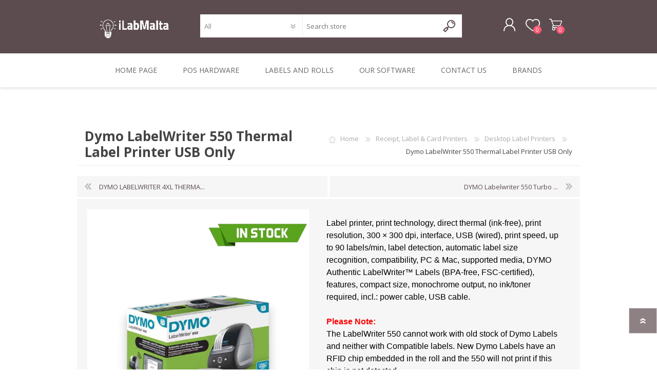

--- FILE ---
content_type: text/html; charset=utf-8
request_url: https://ilabmalta.com/2112722-dymo-labelwriter-550-thermal-label-printer
body_size: 14197
content:
<!DOCTYPE html><html lang=en class=html-product-details-page><head><title>2112722 DYMO LABELWRITER 550 - THERMAL BARCODE LABEL PRINTER- iLabMalta - Software Development, Auto-ID and POS Solutions</title><meta charset=UTF-8><meta name=description content="THE DYMO LABELWRITER 450 LABEL MAKER IS A SIMPLE TO USER LABEL PRINTER TO PRINT LABELS FROM YOUR PC AND MAC"><meta name=keywords content="2112722 DYMO LABELWRITER 550. BARCODE LABEL PRINTER,LABELWRITER 450,REPLACEMENT FOR LABELWRITER 450"><meta name=generator content=nopCommerce><meta name=viewport content="width=device-width, initial-scale=1"><meta property=og:type content=product><meta property=og:title content="Dymo LabelWriter 550 Thermal Label Printer USB Only"><meta property=og:description content="THE DYMO LABELWRITER 450 LABEL MAKER IS A SIMPLE TO USER LABEL PRINTER TO PRINT LABELS FROM YOUR PC AND MAC"><meta property=og:image content="https://ilabmalta.com/images/thumbs/0016615_DYMO LABELWRITER 550 USB_600.jpeg"><meta property=og:image:url content="https://ilabmalta.com/images/thumbs/0016615_DYMO LABELWRITER 550 USB_600.jpeg"><meta property=og:url content=https://ilabmalta.com/2112722-dymo-labelwriter-550-thermal-label-printer><meta property=og:site_name content=iLabMalta><meta property=twitter:card content=summary><meta property=twitter:site content=iLabMalta><meta property=twitter:title content="Dymo LabelWriter 550 Thermal Label Printer USB Only"><meta property=twitter:description content="THE DYMO LABELWRITER 450 LABEL MAKER IS A SIMPLE TO USER LABEL PRINTER TO PRINT LABELS FROM YOUR PC AND MAC"><meta property=twitter:image content="https://ilabmalta.com/images/thumbs/0016615_DYMO LABELWRITER 550 USB_600.jpeg"><meta property=twitter:url content=https://ilabmalta.com/2112722-dymo-labelwriter-550-thermal-label-printer><style>.product-details-page .full-description{display:none}.product-details-page .ui-tabs .full-description{display:block}.product-details-page .tabhead-full-description{display:none}.product-details-page .product-specs-box{display:none}.product-details-page .ui-tabs .product-specs-box{display:block}.product-details-page .ui-tabs .product-specs-box .title{display:none}.product-details-page .product-no-reviews,.product-details-page .product-review-links{display:none}</style><script async src="https://www.googletagmanager.com/gtag/js?id=UA-107680593-1"></script><script>function gtag(){dataLayer.push(arguments)}window.dataLayer=window.dataLayer||[];gtag("js",new Date);gtag("config","UA-107680593-1")</script><link href=/Themes/Prisma/Content/css/styles.css rel=stylesheet><link href=/Themes/Prisma/Content/css/mobile.css rel=stylesheet><link href=/Themes/Prisma/Content/css/480.css rel=stylesheet><link href=/Themes/Prisma/Content/css/768.css rel=stylesheet><link href=/Themes/Prisma/Content/css/1024.css rel=stylesheet><link href=/Themes/Prisma/Content/css/1280.css rel=stylesheet><link href=/Plugins/SevenSpikes.Core/Styles/perfect-scrollbar.min.css rel=stylesheet><link href=/Plugins/SevenSpikes.Nop.Plugins.PrevNextProduct/Themes/Prisma/Content/prevnextproduct.css rel=stylesheet><link href=/Plugins/SevenSpikes.Nop.Plugins.CloudZoom/Themes/Prisma/Content/cloud-zoom/CloudZoom.css rel=stylesheet><link href=/lib/magnific-popup/magnific-popup.css rel=stylesheet><link href=/Plugins/SevenSpikes.Nop.Plugins.AnywhereSliders/Styles/nivo/nivo-slider.css rel=stylesheet><link href=/Plugins/SevenSpikes.Nop.Plugins.AnywhereSliders/Themes/Prisma/Content/nivo/nivo.css rel=stylesheet><link href=/Plugins/SevenSpikes.Nop.Plugins.NopQuickTabs/Themes/Prisma/Content/QuickTabs.css rel=stylesheet><link href=/Plugins/SevenSpikes.Nop.Plugins.InstantSearch/Themes/Prisma/Content/InstantSearch.css rel=stylesheet><link href=/Plugins/SevenSpikes.Nop.Plugins.MegaMenu/Themes/Prisma/Content/MegaMenu.css rel=stylesheet><link href=/Plugins/SevenSpikes.Nop.Plugins.AjaxCart/Themes/Prisma/Content/ajaxCart.css rel=stylesheet><link href=/Plugins/SevenSpikes.Nop.Plugins.ProductRibbons/Styles/Ribbons.common.css rel=stylesheet><link href=/Plugins/SevenSpikes.Nop.Plugins.ProductRibbons/Themes/Prisma/Content/Ribbons.css rel=stylesheet><link href=/Plugins/SevenSpikes.Nop.Plugins.QuickView/Themes/Prisma/Content/QuickView.css rel=stylesheet><link href=/lib/fineuploader/fine-uploader.min.css rel=stylesheet><link href="/Themes/Prisma/Content/css/theme.custom-1.css?v=329" rel=stylesheet><link href="https://fonts.googleapis.com/css?family=Comfortaa:400,700|Fira+Sans:400,700|Open+Sans:400,700|Playfair+Display:400,700&amp;subset=cyrillic,cyrillic-ext,greek,greek-ext,latin-ext&amp;display=swap" rel=stylesheet><body class="product-details-page-body font-open-sans item-type-1"><div class=ajax-loading-block-window style=display:none></div><div id=dialog-notifications-success title=Notification style=display:none></div><div id=dialog-notifications-error title=Error style=display:none></div><div id=dialog-notifications-warning title=Warning style=display:none></div><div id=bar-notification class=bar-notification-container data-close=Close></div><!--[if lte IE 7]><div style=clear:both;height:59px;text-align:center;position:relative><a href=http://www.microsoft.com/windows/internet-explorer/default.aspx target=_blank> <img src=/Themes/Prisma/Content/img/ie_warning.jpg height=42 width=820 alt="You are using an outdated browser. For a faster, safer browsing experience, upgrade for free today."> </a></div><![endif]--><div class=master-wrapper-page><div class=master-header-wrapper-parent><div class=master-header-wrapper><div class=header-wrapper><div class=header><div class=header-logo><a href="/" class=logo> <img alt=iLabMalta src=https://www.ilabmalta.com/images/thumbs/0005013_ilablogo.png></a></div><div class=header-links-wrapper><div class=header-selectors-wrapper></div><div class=header-links><ul><li><a href="/register?returnUrl=%2F2112722-dymo-labelwriter-550-thermal-label-printer" class=ico-register>Register</a><li><a href="/login?returnUrl=%2F2112722-dymo-labelwriter-550-thermal-label-printer" class=ico-login>Log in</a><li><a href=/wishlist class=ico-wishlist> <span class=wishlist-label>Wishlist</span> <span class=wishlist-qty>0</span> </a><li id=topcartlink><a href=/cart class=ico-cart> <span class=cart-label>Shopping Cart</span> <span class=cart-qty>0</span> </a></ul></div><div id=flyout-cart class=flyout-cart data-removeitemfromcarturl=/PrismaTheme/RemoveItemFromCart data-flyoutcarturl=/PrismaTheme/FlyoutShoppingCart><span class=cart-qty>0</span><div class=mini-shopping-cart><div class=count>You have no items in your shopping cart.</div></div></div></div><div class="search-box store-search-box"><form method=get id=small-search-box-form action=/search><input type=text class=search-box-text id=small-searchterms autocomplete=off name=q placeholder="Search store" aria-label="Search store"> <select class=search-box-select id=instant-search-categories><option value=0>All<option value=36>Labels and Rolls<option value=39>Receipt, Label &amp; Card Printers<option value=35>Barcode Scanners<option value=40>Portable and Vehicle Devices<option value=122>All In One POS Systems<option value=125>Mini Pcs<option value=89>Touch Screen / Concierge<option value=87>Signature Pads<option value=120>Cash Drawers<option value=68>Brackets and Mounting Solutions<option value=100>Parts and Accessories<option value=80>Interactive Digital Kiosks<option value=58>RFID<option value=41>Others<option value=2>Rentals<option value=55>The Bargain Corner</select> <input type=hidden class=instantSearchResourceElement data-highlightfirstfoundelement=true data-minkeywordlength=3 data-defaultproductsortoption=0 data-instantsearchurl=/instantSearchFor data-searchpageurl=/search data-searchinproductdescriptions=true data-numberofvisibleproducts=7> <input type=submit class="button-1 search-box-button" value=Search></form></div></div><div class=responsive-nav-wrapper-parent><div class=responsive-nav-wrapper><div class=menu-title><span>Menu</span></div><div class=search-wrap><span>Search</span></div><div class=personal-button id=header-links-opener><span>Personal menu</span></div><div class=wishlist-button><a href=/wishlist class=ico-wishlist> <span class=wishlist-label>Wishlist</span> <span class=wishlist-qty>0</span> </a></div><div class=shopping-cart-link><a href=/cart>Shopping Cart</a> <span class=cart-qty>0</span></div></div></div></div></div><div class=overlayOffCanvas></div><div class=header-menu><div class=navigation-wrapper><div class=close-menu><span>Close</span></div></div><ul class=mega-menu data-isrtlenabled=false data-enableclickfordropdown=false><li><a href="/" title="Home Page"><span> Home Page</span></a><li class="has-sublist with-dropdown-in-grid"><span class="with-subcategories single-item-categories labelfornextplusbutton">POS Hardware</span><div class="dropdown categories fullWidth boxes-8"><div class=row-wrapper><div class=row><div class=box><div class=picture-title-wrap><div class=title><a href=/barcode-labels-thermal-rolls title="Labels and Rolls"><span>Labels and Rolls</span></a></div><div class=picture><a href=/barcode-labels-thermal-rolls title="Show products in category Labels and Rolls"> <img class=lazy alt="Picture for category Labels and Rolls" src="[data-uri]" data-original=https://www.ilabmalta.com/images/thumbs/0009108_labels-and-rolls_140.png> </a></div></div></div><div class=box><div class=picture-title-wrap><div class=title><a href=/receipt-and-label-printers title="Receipt, Label &amp; Card Printers"><span>Receipt, Label &amp; Card Printers</span></a></div><div class=picture><a href=/receipt-and-label-printers title="Show products in category Receipt, Label &amp; Card Printers"> <img class=lazy alt="Picture for category Receipt, Label &amp; Card Printers" src="[data-uri]" data-original=https://www.ilabmalta.com/images/thumbs/0009106_receipt-label-card-printers_140.png> </a></div></div></div><div class=box><div class=picture-title-wrap><div class=title><a href=/barcode-scanners title="Barcode Scanners"><span>Barcode Scanners</span></a></div><div class=picture><a href=/barcode-scanners title="Show products in category Barcode Scanners"> <img class=lazy alt="Picture for category Barcode Scanners" src="[data-uri]" data-original=https://www.ilabmalta.com/images/thumbs/0009107_barcode-scanners_140.png> </a></div></div></div><div class=box><div class=picture-title-wrap><div class=title><a href=/mobile-handheld-devices title="Portable and Vehicle Devices"><span>Portable and Vehicle Devices</span></a></div><div class=picture><a href=/mobile-handheld-devices title="Show products in category Portable and Vehicle Devices"> <img class=lazy alt="Picture for category Portable and Vehicle Devices" src="[data-uri]" data-original=https://www.ilabmalta.com/images/thumbs/0009105_portable-and-vehicle-devices_140.png> </a></div></div></div><div class=box><div class=picture-title-wrap><div class=title><a href=/all-in-one-pos-systems title="All In One POS Systems"><span>All In One POS Systems</span></a></div><div class=picture><a href=/all-in-one-pos-systems title="Show products in category All In One POS Systems"> <img class=lazy alt="Picture for category All In One POS Systems" src="[data-uri]" data-original=https://www.ilabmalta.com/images/thumbs/0015012_all-in-one-pos-systems_140.jpeg> </a></div></div></div><div class=box><div class=picture-title-wrap><div class=title><a href=/mini-pcs title="Mini Pcs"><span>Mini Pcs</span></a></div><div class=picture><a href=/mini-pcs title="Show products in category Mini Pcs"> <img class=lazy alt="Picture for category Mini Pcs" src="[data-uri]" data-original=https://www.ilabmalta.com/images/thumbs/0016145_mini-pcs_140.jpeg> </a></div></div></div><div class=box><div class=picture-title-wrap><div class=title><a href=/touch-monitors-concierge-price-checker title="Touch Screen / Concierge"><span>Touch Screen / Concierge</span></a></div><div class=picture><a href=/touch-monitors-concierge-price-checker title="Show products in category Touch Screen / Concierge"> <img class=lazy alt="Picture for category Touch Screen / Concierge" src="[data-uri]" data-original=https://www.ilabmalta.com/images/thumbs/0015727_touch-screen-concierge_140.jpeg> </a></div></div></div><div class=box><div class=picture-title-wrap><div class=title><a href=/signature-pads title="Signature Pads"><span>Signature Pads</span></a></div><div class=picture><a href=/signature-pads title="Show products in category Signature Pads"> <img class=lazy alt="Picture for category Signature Pads" src="[data-uri]" data-original=https://www.ilabmalta.com/images/thumbs/0005569_signature-pads_140.jpeg> </a></div></div></div></div><div class=row><div class=box><div class=picture-title-wrap><div class=title><a href=/cash-drawers-category title="Cash Drawers"><span>Cash Drawers</span></a></div><div class=picture><a href=/cash-drawers-category title="Show products in category Cash Drawers"> <img class=lazy alt="Picture for category Cash Drawers" src="[data-uri]" data-original=https://www.ilabmalta.com/images/thumbs/0014565_cash-drawers_140.jpeg> </a></div></div></div><div class=box><div class=picture-title-wrap><div class=title><a href=/pole-mounting-solutions-2 title="Brackets and Mounting Solutions"><span>Brackets and Mounting Solutions</span></a></div><div class=picture><a href=/pole-mounting-solutions-2 title="Show products in category Brackets and Mounting Solutions"> <img class=lazy alt="Picture for category Brackets and Mounting Solutions" src="[data-uri]" data-original=https://www.ilabmalta.com/images/thumbs/0005035_brackets-and-mounting-solutions_140.jpeg> </a></div></div></div><div class=box><div class=picture-title-wrap><div class=title><a href=/barcode-scanner-parts-and-accessories title="Parts and Accessories"><span>Parts and Accessories</span></a></div><div class=picture><a href=/barcode-scanner-parts-and-accessories title="Show products in category Parts and Accessories"> <img class=lazy alt="Picture for category Parts and Accessories" src="[data-uri]" data-original=https://www.ilabmalta.com/images/thumbs/0007108_parts-and-accessories_140.jpeg> </a></div></div></div><div class=box><div class=picture-title-wrap><div class=title><a href=/kiosks title="Interactive Digital Kiosks"><span>Interactive Digital Kiosks</span></a></div><div class=picture><a href=/kiosks title="Show products in category Interactive Digital Kiosks"> <img class=lazy alt="Picture for category Interactive Digital Kiosks" src="[data-uri]" data-original=https://www.ilabmalta.com/images/thumbs/0005143_interactive-digital-kiosks_140.jpeg> </a></div></div></div><div class=box><div class=picture-title-wrap><div class=title><a href=/rfid title=RFID><span>RFID</span></a></div><div class=picture><a href=/rfid title="Show products in category RFID"> <img class=lazy alt="Picture for category RFID" src="[data-uri]" data-original=https://www.ilabmalta.com/images/thumbs/0005034_rfid_140.jpeg> </a></div></div></div><div class=box><div class=picture-title-wrap><div class=title><a href=/other-pos-hardware title=Others><span>Others</span></a></div><div class=picture><a href=/other-pos-hardware title="Show products in category Others"> <img class=lazy alt="Picture for category Others" src="[data-uri]" data-original=https://www.ilabmalta.com/images/thumbs/0014338_others_140.png> </a></div></div></div><div class=box><div class=picture-title-wrap><div class=title><a href=/rental_pos_hardware title=Rentals><span>Rentals</span></a></div><div class=picture><a href=/rental_pos_hardware title="Show products in category Rentals"> <img class=lazy alt="Picture for category Rentals" src="[data-uri]" data-original=https://www.ilabmalta.com/images/thumbs/0005039_rentals_140.jpeg> </a></div></div></div><div class=box><div class=picture-title-wrap><div class=title><a href=/offers title="The Bargain Corner"><span>The Bargain Corner</span></a></div><div class=picture><a href=/offers title="Show products in category The Bargain Corner"> <img class=lazy alt="Picture for category The Bargain Corner" src="[data-uri]" data-original=https://www.ilabmalta.com/images/thumbs/0006832_bargain-corner_140.jpeg> </a></div></div></div></div></div></div><li class="has-sublist with-dropdown-in-grid"><a class=with-subcategories href=/barcode-labels-thermal-rolls><span>Labels and Rolls</span></a><div class="dropdown categories fullWidth boxes-8"><div class=row-wrapper><div class=row><div class=box><div class=picture-title-wrap><div class=title><a href=/thermal-receipt-rolls title="Thermal Receipt Cash Till Rolls"><span>Thermal Receipt Cash Till Rolls</span></a></div><div class=picture><a href=/thermal-receipt-rolls title="Show products in category Thermal Receipt Cash Till Rolls"> <img class=lazy alt="Picture for category Thermal Receipt Cash Till Rolls" src="[data-uri]" data-original=https://www.ilabmalta.com/images/thumbs/0008729_thermal-receipt-cash-till-rolls_140.jpeg> </a></div></div></div><div class=box><div class=picture-title-wrap><div class=title><a href=/universal-direct-thermal-label-1-inch-core title="Direct Thermal 1 Inch Core"><span>Direct Thermal 1 Inch Core</span></a></div><div class=picture><a href=/universal-direct-thermal-label-1-inch-core title="Show products in category Direct Thermal 1 Inch Core"> <img class=lazy alt="Picture for category Direct Thermal 1 Inch Core" src="[data-uri]" data-original=https://www.ilabmalta.com/images/thumbs/0008726_universal-direct-thermal-label-1-inch-core_140.jpeg> </a></div></div></div><div class=box><div class=picture-title-wrap><div class=title><a href=/universal-thermal-transfer-labels title="Thermal Transfer 1 Inch Core"><span>Thermal Transfer 1 Inch Core</span></a></div><div class=picture><a href=/universal-thermal-transfer-labels title="Show products in category Thermal Transfer 1 Inch Core"> <img class=lazy alt="Picture for category Thermal Transfer 1 Inch Core" src="[data-uri]" data-original=https://www.ilabmalta.com/images/thumbs/0008727_universal-thermal-transfer-1-inch-core_140.jpeg> </a></div></div></div><div class=box><div class=picture-title-wrap><div class=title><a href=/universal-direct-thermal-3inch title="Direct Thermal 3 Inch Core"><span>Direct Thermal 3 Inch Core</span></a></div><div class=picture><a href=/universal-direct-thermal-3inch title="Show products in category Direct Thermal 3 Inch Core"> <img class=lazy alt="Picture for category Direct Thermal 3 Inch Core" src="[data-uri]" data-original=https://www.ilabmalta.com/images/thumbs/0007895_direct-thermal-3-inch-core_140.jpeg> </a></div></div></div><div class=box><div class=picture-title-wrap><div class=title><a href=/universal-thermal-transfer-3in title="Thermal Transfer 3 Inch Core"><span>Thermal Transfer 3 Inch Core</span></a></div><div class=picture><a href=/universal-thermal-transfer-3in title="Show products in category Thermal Transfer 3 Inch Core"> <img class=lazy alt="Picture for category Thermal Transfer 3 Inch Core" src="[data-uri]" data-original=https://www.ilabmalta.com/images/thumbs/0007890_thermal-transfer-3-inch-core_140.jpeg> </a></div></div></div><div class=box><div class=picture-title-wrap><div class=title><a href=/dymo-original-labels title="Dymo Original Labels"><span>Dymo Original Labels</span></a></div><div class=picture><a href=/dymo-original-labels title="Show products in category Dymo Original Labels"> <img class=lazy alt="Picture for category Dymo Original Labels" src="[data-uri]" data-original=https://www.ilabmalta.com/images/thumbs/0009974_dymo-original-labels_140.jpeg> </a></div></div></div><div class=box><div class=picture-title-wrap><div class=title><a href=/dymo-durable-original-labels title="Dymo Durable Original Labels"><span>Dymo Durable Original Labels</span></a></div><div class=picture><a href=/dymo-durable-original-labels title="Show products in category Dymo Durable Original Labels"> <img class=lazy alt="Picture for category Dymo Durable Original Labels" src="[data-uri]" data-original=https://www.ilabmalta.com/images/thumbs/0009975_dymo-durable-original-labels_140.jpeg> </a></div></div></div><div class=box><div class=picture-title-wrap><div class=title><a href=/dymo-d1-original-labels title="Dymo D1 Original Labels"><span>Dymo D1 Original Labels</span></a></div><div class=picture><a href=/dymo-d1-original-labels title="Show products in category Dymo D1 Original Labels"> <img class=lazy alt="Picture for category Dymo D1 Original Labels" src="[data-uri]" data-original=https://www.ilabmalta.com/images/thumbs/0008691_dymo-d1-original-labels_140.png> </a></div></div></div></div><div class=row><div class=box><div class=picture-title-wrap><div class=title><a href=/dymo-rhino-industrial-labels title="Dymo Rhino Industrial Labels"><span>Dymo Rhino Industrial Labels</span></a></div><div class=picture><a href=/dymo-rhino-industrial-labels title="Show products in category Dymo Rhino Industrial Labels"> <img class=lazy alt="Picture for category Dymo Rhino Industrial Labels" src="[data-uri]" data-original=https://www.ilabmalta.com/images/thumbs/0007787_dymo-rhino-industrial-labels_140.jpeg> </a></div></div></div><div class=box><div class=picture-title-wrap><div class=title><a href=/lettratag-labels title="Letratag Labels"><span>Letratag Labels</span></a></div><div class=picture><a href=/lettratag-labels title="Show products in category Letratag Labels"> <img class=lazy alt="Picture for category Letratag Labels" src="[data-uri]" data-original=https://www.ilabmalta.com/images/thumbs/0005221_letratag-labels_140.jpeg> </a></div></div></div><div class=box><div class=picture-title-wrap><div class=title><a href=/embossing-tapes title="Embossing Tapes"><span>Embossing Tapes</span></a></div><div class=picture><a href=/embossing-tapes title="Show products in category Embossing Tapes"> <img class=lazy alt="Picture for category Embossing Tapes" src="[data-uri]" data-original=https://www.ilabmalta.com/images/thumbs/0005229_embossing-tapes_140.jpeg> </a></div></div></div><div class=box><div class=picture-title-wrap><div class=title><a href=/dymo-compatible-labels title="Dymo Compatible Labels"><span>Dymo Compatible Labels</span></a></div><div class=picture><a href=/dymo-compatible-labels title="Show products in category Dymo Compatible Labels"> <img class=lazy alt="Picture for category Dymo Compatible Labels" src="[data-uri]" data-original=https://www.ilabmalta.com/images/thumbs/0007785_dymo-compatible-labels_140.jpeg> </a></div></div></div><div class=box><div class=picture-title-wrap><div class=title><a href=/rfid-labels title="Rfid Labels"><span>Rfid Labels</span></a></div><div class=picture><a href=/rfid-labels title="Show products in category Rfid Labels"> <img class=lazy alt="Picture for category Rfid Labels" src="[data-uri]" data-original=https://www.ilabmalta.com/images/thumbs/0016693_rfid-labels_140.jpeg> </a></div></div></div><div class=box><div class=picture-title-wrap><div class=title><a href=/zebra-direct-thermal-labels title="Zebra Direct Thermal Labels"><span>Zebra Direct Thermal Labels</span></a></div><div class=picture><a href=/zebra-direct-thermal-labels title="Show products in category Zebra Direct Thermal Labels"> <img class=lazy alt="Picture for category Zebra Direct Thermal Labels" src="[data-uri]" data-original=https://www.ilabmalta.com/images/thumbs/0002974_zebra-direct-thermal-labels_140.jpeg> </a></div></div></div><div class=box><div class=picture-title-wrap><div class=title><a href=/zebra-thermal-transfer-labels title="Zebra Thermal Transfer Labels"><span>Zebra Thermal Transfer Labels</span></a></div><div class=picture><a href=/zebra-thermal-transfer-labels title="Show products in category Zebra Thermal Transfer Labels"> <img class=lazy alt="Picture for category Zebra Thermal Transfer Labels" src="[data-uri]" data-original=https://www.ilabmalta.com/images/thumbs/0002975_zebra-thermal-transfer-labels_140.jpeg> </a></div></div></div><div class=box><div class=picture-title-wrap><div class=title><a href=/zebra-wax-ribbons title="Wax Ribbons"><span>Wax Ribbons</span></a></div><div class=picture><a href=/zebra-wax-ribbons title="Show products in category Wax Ribbons"> <img class=lazy alt="Picture for category Wax Ribbons" src="[data-uri]" data-original=https://www.ilabmalta.com/images/thumbs/0008720_zebra-wax-ribbons_140.jpeg> </a></div></div></div></div><div class=row><div class=box><div class=picture-title-wrap><div class=title><a href=/zebra-waxresin-ribbons title="Wax/resin Ribbons"><span>Wax/resin Ribbons</span></a></div><div class=picture><a href=/zebra-waxresin-ribbons title="Show products in category Wax/resin Ribbons"> <img class=lazy alt="Picture for category Wax/resin Ribbons" src="[data-uri]" data-original=https://www.ilabmalta.com/images/thumbs/0008719_zebra-waxresin-ribbons_140.jpeg> </a></div></div></div><div class=box><div class=picture-title-wrap><div class=title><a href=/zebra-resin-ribbons title="Resin Ribbons"><span>Resin Ribbons</span></a></div><div class=picture><a href=/zebra-resin-ribbons title="Show products in category Resin Ribbons"> <img class=lazy alt="Picture for category Resin Ribbons" src="[data-uri]" data-original=https://www.ilabmalta.com/images/thumbs/0009313_zebra-resin-ribbons_140.jpeg> </a></div></div></div><div class=box><div class=picture-title-wrap><div class=title><a href=/shelf-edge-and-paper-tags title="Shelf Edge And Paper Tags"><span>Shelf Edge And Paper Tags</span></a></div><div class=picture><a href=/shelf-edge-and-paper-tags title="Show products in category Shelf Edge And Paper Tags"> <img class=lazy alt="Picture for category Shelf Edge And Paper Tags" src="[data-uri]" data-original=https://www.ilabmalta.com/images/thumbs/0010220_shelf-edge-and-paper-tags_140.jpeg> </a></div></div></div><div class=box><div class=picture-title-wrap><div class=title><a href=/cards title="Card Printing Supplies"><span>Card Printing Supplies</span></a></div><div class=picture><a href=/cards title="Show products in category Card Printing Supplies"> <img class=lazy alt="Picture for category Card Printing Supplies" src="[data-uri]" data-original=https://www.ilabmalta.com/images/thumbs/0008263_card-printing-supplies_140.jpeg> </a></div></div></div><div class=box><div class=picture-title-wrap><div class=title><a href=/universal-coloured-marking-labels title="Coloured Marking Labels"><span>Coloured Marking Labels</span></a></div><div class=picture><a href=/universal-coloured-marking-labels title="Show products in category Coloured Marking Labels"> <img class=lazy alt="Picture for category Coloured Marking Labels" src="[data-uri]" data-original=https://www.ilabmalta.com/images/thumbs/0010348_coloured-marking-labels_140.jpeg> </a></div></div></div><div class=box><div class=picture-title-wrap><div class=title><a href=/pre-printed-labels title="Pre Printed Labels"><span>Pre Printed Labels</span></a></div><div class=picture><a href=/pre-printed-labels title="Show products in category Pre Printed Labels"> <img class=lazy alt="Picture for category Pre Printed Labels" src="[data-uri]" data-original=https://www.ilabmalta.com/images/thumbs/0010347_pre-printed-labels_140.jpeg> </a></div></div></div><div class=box><div class=picture-title-wrap><div class=title><a href=/scale-labels title="Scale Labels"><span>Scale Labels</span></a></div><div class=picture><a href=/scale-labels title="Show products in category Scale Labels"> <img class=lazy alt="Picture for category Scale Labels" src="[data-uri]" data-original=https://www.ilabmalta.com/images/thumbs/0006007_scale-labels_140.jpeg> </a></div></div></div><div class=box><div class=picture-title-wrap><div class=title><a href=/wristbands title=Wristbands><span>Wristbands</span></a></div><div class=picture><a href=/wristbands title="Show products in category Wristbands"> <img class=lazy alt="Picture for category Wristbands" src="[data-uri]" data-original=https://www.ilabmalta.com/images/thumbs/0008113_wristbands_140.jpeg> </a></div></div></div></div><div class=row><div class=box><div class=picture-title-wrap><div class=title><a href=/tamper-proof-labels title="Tamper Proof Labels"><span>Tamper Proof Labels</span></a></div><div class=picture><a href=/tamper-proof-labels title="Show products in category Tamper Proof Labels"> <img class=lazy alt="Picture for category Tamper Proof Labels" src="[data-uri]" data-original=https://www.ilabmalta.com/images/thumbs/0014400_tamper-proof-labels_140.jpeg> </a></div></div></div><div class=empty-box></div><div class=empty-box></div><div class=empty-box></div><div class=empty-box></div><div class=empty-box></div><div class=empty-box></div><div class=empty-box></div></div></div></div><li class=has-sublist><a href=/software-products class=with-subcategories title="Our Software"><span> Our Software</span></a><div class=plus-button></div><div class=sublist-wrap><div class=navigation-wrapper><div class=close-menu><span>Close</span></div><div class=back-button><span>Back</span></div></div><ul class=sublist><li><a href=/point_of_sale_offers_malta title="Point of Sale Package Offers"><span> Point of Sale Package Offers</span></a><li><a href=/software-development-malta title="Bespoke Software Development &amp; Consultancy"><span> Bespoke Software Development &amp; Consultancy</span></a><li><a href=/pos-integrated-online-shop title="Integrated Online Shop or Product Catalog"><span> Integrated Online Shop or Product Catalog</span></a><li><a href=/ilabpos-pos-software-malta title="iLabPOS - Point of Sale and Inventory Management"><span> iLabPOS - Point of Sale and Inventory Management</span></a><li><a href=/r-suite-software-for-the-retail-and-wholesale-sector title="R-Suite - A Suite of applications for the Retail and Wholesale Sector"><span> R-Suite - A Suite of applications for the Retail and Wholesale Sector</span></a><li><a href=/xsellr8-mobile-sales-software-malta title="XSellR8 -  Tablet Sales Catalogue"><span> XSellR8 - Tablet Sales Catalogue</span></a><li class=has-sublist><a href=/point-of-sale-solutions class=with-subcategories title="POS Solutions"><span> POS Solutions</span></a><div class=plus-button></div><div class=sublist-wrap><div class=navigation-wrapper><div class=close-menu><span>Close</span></div><div class=back-button><span>Back</span></div></div><ul class=sublist><li><a href=/pos-integrated-online-shop title="Integrated Online Shop or Product Catalog"><span> Integrated Online Shop or Product Catalog</span></a><li><a href=/ilabpos-central-multi-shop-pos-system title="iLabCentral - Multi Shop POS"><span> iLabCentral - Multi Shop POS</span></a><li><a href=/nop-hosting title="nop Hosting"><span> nop Hosting</span></a></ul></div><li><a href=/postal-bag-scanning-system title="Mail Bag Tag Scanning System (PSS)"><span> Mail Bag Tag Scanning System (PSS)</span></a><li><a href=/ilabstorage-vendor-management-inventory-software title="iLabStorage - Vendor Management Inventory Software"><span> iLabStorage - Vendor Management Inventory Software</span></a><li><a href=/fileit_document_registry_system title="FileIt - Document registry software"><span> FileIt - Document registry software</span></a><li><a href=/audassist-know-your-client-software-for-accountants-and-auditors title="AudAssist - Know Your Client software for Accountants and Auditors"><span> AudAssist - Know Your Client software for Accountants and Auditors</span></a><li><a href=/ilab-bcp8000-foxpro-wrapper title="iLab BCP8000 FoxPro Wrapper"><span> iLab BCP8000 FoxPro Wrapper</span></a><li><a href=/foxpro-dbf-packer title="FoxPro DBF Packer"><span> FoxPro DBF Packer</span></a></ul></div><li><a href=/contactus title="Contact Us"><span> Contact Us</span></a><li><a href=/manufacturer/all title=Brands><span> Brands</span></a></ul><div class=menu-title><span>Menu</span></div><ul class=mega-menu-responsive><li><a href="/" title="Home Page"><span> Home Page</span></a><li class=has-sublist><span class="with-subcategories single-item-categories labelfornextplusbutton">POS Hardware</span><div class=plus-button></div><div class=sublist-wrap><div class=navigation-wrapper><div class=close-menu><span>Close</span></div><div class=back-button><span>Back</span></div></div><ul class=sublist><li><a class=lastLevelCategory href=/barcode-labels-thermal-rolls title="Labels and Rolls"><span>Labels and Rolls</span></a><li><a class=lastLevelCategory href=/receipt-and-label-printers title="Receipt, Label &amp; Card Printers"><span>Receipt, Label &amp; Card Printers</span></a><li><a class=lastLevelCategory href=/barcode-scanners title="Barcode Scanners"><span>Barcode Scanners</span></a><li><a class=lastLevelCategory href=/mobile-handheld-devices title="Portable and Vehicle Devices"><span>Portable and Vehicle Devices</span></a><li><a class=lastLevelCategory href=/all-in-one-pos-systems title="All In One POS Systems"><span>All In One POS Systems</span></a><li><a class=lastLevelCategory href=/mini-pcs title="Mini Pcs"><span>Mini Pcs</span></a><li><a class=lastLevelCategory href=/touch-monitors-concierge-price-checker title="Touch Screen / Concierge"><span>Touch Screen / Concierge</span></a><li><a class=lastLevelCategory href=/signature-pads title="Signature Pads"><span>Signature Pads</span></a><li><a class=lastLevelCategory href=/cash-drawers-category title="Cash Drawers"><span>Cash Drawers</span></a><li><a class=lastLevelCategory href=/pole-mounting-solutions-2 title="Brackets and Mounting Solutions"><span>Brackets and Mounting Solutions</span></a><li><a class=lastLevelCategory href=/barcode-scanner-parts-and-accessories title="Parts and Accessories"><span>Parts and Accessories</span></a><li><a class=lastLevelCategory href=/kiosks title="Interactive Digital Kiosks"><span>Interactive Digital Kiosks</span></a><li><a class=lastLevelCategory href=/rfid title=RFID><span>RFID</span></a><li><a class=lastLevelCategory href=/other-pos-hardware title=Others><span>Others</span></a><li><a class=lastLevelCategory href=/rental_pos_hardware title=Rentals><span>Rentals</span></a><li><a class=lastLevelCategory href=/offers title="The Bargain Corner"><span>The Bargain Corner</span></a></ul></div><li class=has-sublist><a class=with-subcategories href=/barcode-labels-thermal-rolls><span>Labels and Rolls</span></a><div class=plus-button></div><div class=sublist-wrap><div class=navigation-wrapper><div class=close-menu><span>Close</span></div><div class=back-button><span>Back</span></div></div><ul class=sublist><li><a class=lastLevelCategory href=/thermal-receipt-rolls title="Thermal Receipt Cash Till Rolls"><span>Thermal Receipt Cash Till Rolls</span></a><li><a class=lastLevelCategory href=/universal-direct-thermal-label-1-inch-core title="Direct Thermal 1 Inch Core"><span>Direct Thermal 1 Inch Core</span></a><li><a class=lastLevelCategory href=/universal-thermal-transfer-labels title="Thermal Transfer 1 Inch Core"><span>Thermal Transfer 1 Inch Core</span></a><li><a class=lastLevelCategory href=/universal-direct-thermal-3inch title="Direct Thermal 3 Inch Core"><span>Direct Thermal 3 Inch Core</span></a><li><a class=lastLevelCategory href=/universal-thermal-transfer-3in title="Thermal Transfer 3 Inch Core"><span>Thermal Transfer 3 Inch Core</span></a><li><a class=lastLevelCategory href=/dymo-original-labels title="Dymo Original Labels"><span>Dymo Original Labels</span></a><li><a class=lastLevelCategory href=/dymo-durable-original-labels title="Dymo Durable Original Labels"><span>Dymo Durable Original Labels</span></a><li><a class=lastLevelCategory href=/dymo-d1-original-labels title="Dymo D1 Original Labels"><span>Dymo D1 Original Labels</span></a><li><a class=lastLevelCategory href=/dymo-rhino-industrial-labels title="Dymo Rhino Industrial Labels"><span>Dymo Rhino Industrial Labels</span></a><li><a class=lastLevelCategory href=/lettratag-labels title="Letratag Labels"><span>Letratag Labels</span></a><li><a class=lastLevelCategory href=/embossing-tapes title="Embossing Tapes"><span>Embossing Tapes</span></a><li><a class=lastLevelCategory href=/dymo-compatible-labels title="Dymo Compatible Labels"><span>Dymo Compatible Labels</span></a><li><a class=lastLevelCategory href=/rfid-labels title="Rfid Labels"><span>Rfid Labels</span></a><li><a class=lastLevelCategory href=/zebra-direct-thermal-labels title="Zebra Direct Thermal Labels"><span>Zebra Direct Thermal Labels</span></a><li><a class=lastLevelCategory href=/zebra-thermal-transfer-labels title="Zebra Thermal Transfer Labels"><span>Zebra Thermal Transfer Labels</span></a><li><a class=lastLevelCategory href=/zebra-wax-ribbons title="Wax Ribbons"><span>Wax Ribbons</span></a><li><a class=lastLevelCategory href=/zebra-waxresin-ribbons title="Wax/resin Ribbons"><span>Wax/resin Ribbons</span></a><li><a class=lastLevelCategory href=/zebra-resin-ribbons title="Resin Ribbons"><span>Resin Ribbons</span></a><li><a class=lastLevelCategory href=/shelf-edge-and-paper-tags title="Shelf Edge And Paper Tags"><span>Shelf Edge And Paper Tags</span></a><li><a class=lastLevelCategory href=/cards title="Card Printing Supplies"><span>Card Printing Supplies</span></a><li><a class=lastLevelCategory href=/universal-coloured-marking-labels title="Coloured Marking Labels"><span>Coloured Marking Labels</span></a><li><a class=lastLevelCategory href=/pre-printed-labels title="Pre Printed Labels"><span>Pre Printed Labels</span></a><li><a class=lastLevelCategory href=/scale-labels title="Scale Labels"><span>Scale Labels</span></a><li><a class=lastLevelCategory href=/wristbands title=Wristbands><span>Wristbands</span></a><li><a class=lastLevelCategory href=/tamper-proof-labels title="Tamper Proof Labels"><span>Tamper Proof Labels</span></a></ul></div><li class=has-sublist><a href=/software-products class=with-subcategories title="Our Software"><span> Our Software</span></a><div class=plus-button></div><div class=sublist-wrap><div class=navigation-wrapper><div class=close-menu><span>Close</span></div><div class=back-button><span>Back</span></div></div><ul class=sublist><li><a href=/point_of_sale_offers_malta title="Point of Sale Package Offers"><span> Point of Sale Package Offers</span></a><li><a href=/software-development-malta title="Bespoke Software Development &amp; Consultancy"><span> Bespoke Software Development &amp; Consultancy</span></a><li><a href=/pos-integrated-online-shop title="Integrated Online Shop or Product Catalog"><span> Integrated Online Shop or Product Catalog</span></a><li><a href=/ilabpos-pos-software-malta title="iLabPOS - Point of Sale and Inventory Management"><span> iLabPOS - Point of Sale and Inventory Management</span></a><li><a href=/r-suite-software-for-the-retail-and-wholesale-sector title="R-Suite - A Suite of applications for the Retail and Wholesale Sector"><span> R-Suite - A Suite of applications for the Retail and Wholesale Sector</span></a><li><a href=/xsellr8-mobile-sales-software-malta title="XSellR8 -  Tablet Sales Catalogue"><span> XSellR8 - Tablet Sales Catalogue</span></a><li class=has-sublist><a href=/point-of-sale-solutions class=with-subcategories title="POS Solutions"><span> POS Solutions</span></a><div class=plus-button></div><div class=sublist-wrap><div class=navigation-wrapper><div class=close-menu><span>Close</span></div><div class=back-button><span>Back</span></div></div><ul class=sublist><li><a href=/pos-integrated-online-shop title="Integrated Online Shop or Product Catalog"><span> Integrated Online Shop or Product Catalog</span></a><li><a href=/ilabpos-central-multi-shop-pos-system title="iLabCentral - Multi Shop POS"><span> iLabCentral - Multi Shop POS</span></a><li><a href=/nop-hosting title="nop Hosting"><span> nop Hosting</span></a></ul></div><li><a href=/postal-bag-scanning-system title="Mail Bag Tag Scanning System (PSS)"><span> Mail Bag Tag Scanning System (PSS)</span></a><li><a href=/ilabstorage-vendor-management-inventory-software title="iLabStorage - Vendor Management Inventory Software"><span> iLabStorage - Vendor Management Inventory Software</span></a><li><a href=/fileit_document_registry_system title="FileIt - Document registry software"><span> FileIt - Document registry software</span></a><li><a href=/audassist-know-your-client-software-for-accountants-and-auditors title="AudAssist - Know Your Client software for Accountants and Auditors"><span> AudAssist - Know Your Client software for Accountants and Auditors</span></a><li><a href=/ilab-bcp8000-foxpro-wrapper title="iLab BCP8000 FoxPro Wrapper"><span> iLab BCP8000 FoxPro Wrapper</span></a><li><a href=/foxpro-dbf-packer title="FoxPro DBF Packer"><span> FoxPro DBF Packer</span></a></ul></div><li><a href=/contactus title="Contact Us"><span> Contact Us</span></a><li><a href=/manufacturer/all title=Brands><span> Brands</span></a></ul></div></div><div class=master-wrapper-content><div class=ajaxCartInfo data-getajaxcartbuttonurl=/NopAjaxCart/GetAjaxCartButtonsAjax data-productpageaddtocartbuttonselector=.add-to-cart-button data-productboxaddtocartbuttonselector=.product-box-add-to-cart-button data-productboxproductitemelementselector=.product-item data-usenopnotification=False data-nopnotificationresource="The product has been added to your &lt;a href=&#34;/cart&#34;>shopping cart&lt;/a>" data-enableonproductpage=True data-enableoncatalogpages=True data-minishoppingcartquatityformattingresource={0} data-miniwishlistquatityformattingresource={0} data-addtowishlistbuttonselector=.add-to-wishlist-button></div><input id=addProductVariantToCartUrl name=addProductVariantToCartUrl type=hidden value=/AddProductFromProductDetailsPageToCartAjax> <input id=addProductToCartUrl name=addProductToCartUrl type=hidden value=/AddProductToCartAjax> <input id=miniShoppingCartUrl name=miniShoppingCartUrl type=hidden value=/MiniShoppingCart> <input id=flyoutShoppingCartUrl name=flyoutShoppingCartUrl type=hidden value=/NopAjaxCartFlyoutShoppingCart> <input id=checkProductAttributesUrl name=checkProductAttributesUrl type=hidden value=/CheckIfProductOrItsAssociatedProductsHasAttributes> <input id=getMiniProductDetailsViewUrl name=getMiniProductDetailsViewUrl type=hidden value=/GetMiniProductDetailsView> <input id=flyoutShoppingCartPanelSelector name=flyoutShoppingCartPanelSelector type=hidden value=#flyout-cart> <input id=shoppingCartMenuLinkSelector name=shoppingCartMenuLinkSelector type=hidden value=.cart-qty> <input id=wishlistMenuLinkSelector name=wishlistMenuLinkSelector type=hidden value=span.wishlist-qty><div id=product-ribbon-info data-productid=364 data-productboxselector=".product-item, .item-holder" data-productboxpicturecontainerselector=".picture, .item-picture" data-productpagepicturesparentcontainerselector=.product-essential data-productpagebugpicturecontainerselector=.picture data-retrieveproductribbonsurl=/RetrieveProductRibbons></div><div class=quickViewData data-productselector=.product-item data-productselectorchild=.picture data-retrievequickviewurl=/quickviewdata data-quickviewbuttontext="Quick View" data-quickviewbuttontitle="Quick View" data-isquickviewpopupdraggable=False data-enablequickviewpopupoverlay=True data-accordionpanelsheightstyle=auto data-getquickviewbuttonroute=/getquickviewbutton></div><div class=master-column-wrapper><div class=center-1><div class="page product-details-page"><div class=page-body><form method=post id=product-details-form action=/2112722-dymo-labelwriter-550-thermal-label-printer><div itemscope itemtype=http://schema.org/Product data-productid=364><div class=product-essential><div class=product-name><div class=breadcrumb><ul itemscope itemtype=http://schema.org/BreadcrumbList><li><span> <a href="/"> <span>Home</span> </a> </span> <span class=delimiter>/</span><li itemprop=itemListElement itemscope itemtype=http://schema.org/ListItem><a href=/receipt-and-label-printers itemprop=item> <span itemprop=name>Receipt, Label &amp; Card Printers</span> </a> <span class=delimiter>/</span><meta itemprop=position content=1><li itemprop=itemListElement itemscope itemtype=http://schema.org/ListItem><a href=/desktop-label-printers itemprop=item> <span itemprop=name>Desktop Label Printers</span> </a> <span class=delimiter>/</span><meta itemprop=position content=2><li itemprop=itemListElement itemscope itemtype=http://schema.org/ListItem><strong class=current-item itemprop=name>Dymo LabelWriter 550 Thermal Label Printer USB Only</strong> <span itemprop=item itemscope itemtype=http://schema.org/Thing id=/2112722-dymo-labelwriter-550-thermal-label-printer> </span><meta itemprop=position content=3></ul></div><h1 itemprop=name>Dymo LabelWriter 550 Thermal Label Printer USB Only</h1></div><div class=previous-product><a href=/dymo_labelwriter_4xl_s0904960 title="DYMO LABELWRITER 4XL THERMA..."><span class=previous-product-label>Previous product</span><span class=previous-product-title>DYMO LABELWRITER 4XL THERMA...</span></a></div><div class=next-product><a href=/2112723-dymo-labelwriter-550-turbo title="DYMO Labelwriter 550 Turbo ..."><span class=next-product-label>Next product</span><span class=next-product-title>DYMO Labelwriter 550 Turbo ...</span></a></div><div class=product-content-wrappper><input type=hidden class=cloudZoomAdjustPictureOnProductAttributeValueChange data-productid=364 data-isintegratedbywidget=true> <input type=hidden class=cloudZoomEnableClickToZoom><div class="gallery sevenspikes-cloudzoom-gallery"><div class=picture-wrapper><div class=picture id=sevenspikes-cloud-zoom data-zoomwindowelementid="" data-selectoroftheparentelementofthecloudzoomwindow="" data-defaultimagecontainerselector=".product-essential .gallery" data-zoom-window-width=244 data-zoom-window-height=257><a href="https://ilabmalta.com/images/thumbs/0016615_DYMO LABELWRITER 550 USB.jpeg" data-full-image-url="https://ilabmalta.com/images/thumbs/0016615_DYMO LABELWRITER 550 USB.jpeg" class="cloud-zoom picture-link" id=zoom1> <img src="https://ilabmalta.com/images/thumbs/0016615_DYMO LABELWRITER 550 USB_600.jpeg" alt="Picture of Dymo LabelWriter 550 Thermal Label Printer USB Only" class=cloudzoom id=cloudZoomImage itemprop=image data-cloudzoom="appendSelector: '.picture-wrapper', zoomPosition: 'inside', zoomOffsetX: 0, captionPosition: 'bottom', tintOpacity: 0, zoomWidth: 244, zoomHeight: 257, easing: 3, touchStartDelay: true, zoomFlyOut: false, disableZoom: 'auto'"> </a></div></div></div><div class=overview><div class=short-description><p class="short desc">Label printer, print technology, direct thermal (ink-free), print resolution, 300 × 300 dpi, interface, USB (wired), print speed, up to 90 labels/min, label detection, automatic label size recognition, compatibility, PC & Mac, supported media, DYMO Authentic LabelWriter™ Labels (BPA-free, FSC-certified), features, compact size, monochrome output, no ink/toner required, incl.: power cable, USB cable.</p><br><p class="strong point">Please Note:<p class="short desc">The LabelWriter 550 cannot work with old stock of Dymo Labels and neither with Compatible labels. New Dymo Labels have an RFID chip embedded in the roll and the 550 will not print if this chip is not detected.</p><br><p class="strong point">Included in the box: LabelWriter 550 Label Printer, Address Label Starter Roll, Power Adapter, Power Cable, USB Cable & Quick Start Guide.</p><br><ul><li class=list-specs><a class=specs-sheet href=hardwarespecsheets/LW550_UserGuide.en.pdf target=_blank> <img class=specs-image src="Content\Images\uploaded\PDF 1.png"><br> <span class=spec-desc>User Guide</span> </a><li class=list-down><a class=specs-sheet href=# onclick=openVideoModal()> <img class=vid-image src=Content/Images/uploaded/5504822.png><br> <span class=spec-desc>Video</span> </a></ul><div id=videoModal class=modal><div class=modal-content><span class=close onclick=closeVideoModal()>&times;</span> <iframe id=youtube-video width=560 height=315 src="https://www.youtube.com/embed/m5v8BXH4Uts?si=41LH6w7qZ8oKTrWe" title="YouTube video player" frameborder=0 allow="accelerometer; autoplay; clipboard-write; encrypted-media; gyroscope; picture-in-picture; web-share" allowfullscreen> </iframe></div></div><script>function openVideoModal(){let t=document.getElementById("videoModal"),n=document.getElementById("youtube-video");n.src="https://www.youtube.com/embed/m5v8BXH4Uts?si=41LH6w7qZ8oKTrWe";t.style.display="flex"}function closeVideoModal(){let t=document.getElementById("videoModal"),n=document.getElementById("youtube-video");n.src="";t.style.display="none"}document.addEventListener("DOMContentLoaded",function(){document.getElementById("videoModal").style.display="none"})</script></div><div class=manufacturers><span class=label>Manufacturer:</span> <span class=value> <a href=/dymo-malta>Dymo</a> </span></div><div class=availability><div class=stock><span class=label>Availability:</span> <span class=value id=stock-availability-value-364>7 in stock</span></div></div><div class=additional-details><div class=sku><span class=label>SKU:</span> <span class=value itemprop=sku id=sku-364>909000321</span></div><div class=manufacturer-part-number><span class=label>Reference Code:</span> <span class=value id=mpn-364>2112722</span></div></div><div class=prices itemprop=offers itemscope itemtype=http://schema.org/Offer><div class=old-product-price><label>RRP:</label> <span>&#x20AC;163.00 incl VAT</span></div><div class=product-price><label>Price:</label> <span itemprop=price content=159.00 class=price-value-364> €159.00 incl VAT </span></div><meta itemprop=priceCurrency content=EUR></div><div class=quantity-container></div><div class=overview-buttons><div class=add-to-wishlist><button type=button id=add-to-wishlist-button-364 class="button-2 add-to-wishlist-button" value="Add to wishlist" data-productid=364 onclick="return AjaxCart.addproducttocart_details(&#34;/addproducttocart/details/364/2&#34;,&#34;#product-details-form&#34;),!1"><span>Add to wishlist</span></button></div><div class=add-to-cart><div class=add-to-cart-panel><div class=qty-wrapper><label class=qty-label for=addtocart_364_EnteredQuantity>Qty:</label> <span class=decrease>decrease</span> <input class=qty-input type=text data-val=true data-val-required="The Qty field is required." id=addtocart_364_EnteredQuantity name=addtocart_364.EnteredQuantity value=1> <span class=increase>increase</span></div><button type=button id=add-to-cart-button-364 class="button-1 add-to-cart-button" value="Add to cart" data-productid=364 onclick="return AjaxCart.addproducttocart_details(&#34;/addproducttocart/details/364/1&#34;,&#34;#product-details-form&#34;),!1"><span>Add to cart</span></button></div></div><div class=product-options><div class=email-a-friend><input type=button value="Email a friend" class="button-2 email-a-friend-button" onclick="setLocation(&#34;/productemailafriend/364&#34;)"></div></div></div><div class=product-share-wrapper><span class=label>Share</span><div class=product-share-button><div class="addthis_toolbox addthis_default_style"><a class=addthis_button_preferred_1></a><a class=addthis_button_preferred_2></a><a class=addthis_button_preferred_3></a><a class=addthis_button_preferred_4></a><a class=addthis_button_compact></a><a class="addthis_counter addthis_bubble_style"></a></div><script src="https://s7.addthis.com/js/250/addthis_widget.js#pubid=nopsolutions"></script></div></div><div class="slider-wrapper anywhere-sliders-nivo-slider theme- no-captions" data-imagescount=1 data-sliderhtmlelementid=WidgetSlider-productdetails_overview_bottom-5 data-imagesstring="&lt;a href=&#34;https://www.ilabmalta.com/delivery-information&#34; title=&#34;&#34;>&lt;img src=&#34;[data-uri]&#34; data-thumb=&#34;[data-uri]&#34;data-desktopImage=&#34;https://ilabmalta.com/images/thumbs/0014151_2.jpeg&#34;data-desktopThumb=&#34;https://ilabmalta.com/images/thumbs/0014151_2.jpeg&#34;data-mobileImage=&#34;https://ilabmalta.com/images/thumbs/0014152_2.jpeg&#34;data-mobileThumb=&#34;https://ilabmalta.com/images/thumbs/0014152_2.jpeg&#34;alt=&#34;slider image&#34; />&lt;/a>" data-effect=fade data-slices=15 data-boxcols=8 data-boxrows=4 data-animspeed=500 data-pausetime=3000 data-directionnav=false data-controlnav=false data-controlnavthumbs=false data-pauseonhover=true data-prevtext="" data-nexttext="" data-mobilebreakpoint=767><a href=https://www.ilabmalta.com/delivery-information><picture><source media="(min-width: 768px)" srcset=https://ilabmalta.com/images/thumbs/0014151_2.jpeg><source media="(max-width: 767px)" srcset=https://ilabmalta.com/images/thumbs/0014152_2.jpeg><img class=nivo-main-image src=https://ilabmalta.com/images/thumbs/0014151_2.jpeg data-desktopimage=https://ilabmalta.com/images/thumbs/0014151_2.jpeg data-desktopthumb=https://ilabmalta.com/images/thumbs/0014151_2.jpeg data-mobileimage=https://ilabmalta.com/images/thumbs/0014152_2.jpeg data-mobilethumb=https://ilabmalta.com/images/thumbs/0014152_2.jpeg alt=banner></picture></a><div class=nivo-caption style=display:block></div></div></div><div class=full-description itemprop=description><p class="long desc">The DYMO LabelWriter™ 550 is a compact, ink-free label printer designed for fast, hassle-free label printing in modern office and retail environments. Using direct thermal printing technology, it eliminates the need for ink or toner while maintaining crisp 300 × 300 dpi resolution. One of its standout features is automatic label recognition, which identifies the label type, size, and quantity remaining—eliminating guesswork and reducing waste.</p><br><p class="long desc">This model prints up to 90 labels per minute, making it up to 45% faster than previous DYMO 550 base models, and is ideal for address labels, inventory tags, file folders, and more. It connects via USB and is compatible with both Windows and Mac® systems. Optimized exclusively for DYMO Authentic LabelWriter™ Labels, it ensures consistent performance and eco-conscious use with BPA-free, FSC®-certified materials. The LabelWriter 550 is a smart choice for boosting productivity while keeping operating costs low.</p><br><section class=key-features><div class=feature><a href=https://www.ilabmalta.com/Content/Images/uploaded/Dymo_Labelwriter_550_Turbo.jpg target=_blank> <img class=receipt src="Content/Images/uploaded/Img_29234595-Photoroom (93).jpg"></a><p class="long desc"><strong>Printing Technology</strong><ul class="long desc"><li>Direct thermal printing (no ink or toner required)<li>Monochrome output with 300 × 300 dpi resolution<li>Prints up to 90 labels per minute</ul></div><div class=feature><a href=https://www.ilabmalta.com/Content/Images/uploaded/81XEgInsbYL._AC_SL1500_.jpg target=_blank> <img class=ports src="Content/Images/uploaded/Img_29234595-Photoroom (89).jpg"></a><p class="long desc"><strong>Convenience & Efficiency</strong><ul class="long desc"><li>Automatic label recognition: detects size, type, and remaining quantity<li>Faster than base 550 model (up to 45% improvement)<li>Prints precise quantities, no waste from sheet labels</ul></div><div class=feature><a href=https://www.ilabmalta.com/Content/Images/uploaded/81NMTC-dDXL._AC_SL1500_.jpg target=_blank> <img class=user-friendly src="Content/Images/uploaded/Img_29234595-Photoroom (92).jpg"></a><p class="long desc"><strong>Compatibility & Design</strong><ul class="long desc"><li>USB connectivity for PC and Mac®<li>Uses only DYMO Authentic BPA-free LabelWriter™ Labels<li>Compact and portable design for any workspace</ul></div></section></div></div></div><div id=quickTabs class=productTabs data-ajaxenabled=false data-productreviewsaddnewurl=/ProductTab/ProductReviewsTabAddNew/364 data-productcontactusurl=/ProductTab/ProductContactUsTabAddNew/364 data-couldnotloadtaberrormessage="Couldn't load this tab."><div class=productTabs-header><ul><li><a href=#quickTab-description>Overview</a><li><a href=#quickTab-99>Technical Specifications</a><li><a href=#quickTab-contact_us>Contact Us</a></ul></div><div class=productTabs-body><div id=quickTab-description><div class=full-description itemprop=description><p class="long desc">The DYMO LabelWriter™ 550 is a compact, ink-free label printer designed for fast, hassle-free label printing in modern office and retail environments. Using direct thermal printing technology, it eliminates the need for ink or toner while maintaining crisp 300 × 300 dpi resolution. One of its standout features is automatic label recognition, which identifies the label type, size, and quantity remaining—eliminating guesswork and reducing waste.</p><br><p class="long desc">This model prints up to 90 labels per minute, making it up to 45% faster than previous DYMO 550 base models, and is ideal for address labels, inventory tags, file folders, and more. It connects via USB and is compatible with both Windows and Mac® systems. Optimized exclusively for DYMO Authentic LabelWriter™ Labels, it ensures consistent performance and eco-conscious use with BPA-free, FSC®-certified materials. The LabelWriter 550 is a smart choice for boosting productivity while keeping operating costs low.</p><br><section class=key-features><div class=feature><a href=https://www.ilabmalta.com/Content/Images/uploaded/Dymo_Labelwriter_550_Turbo.jpg target=_blank> <img class=receipt src="Content/Images/uploaded/Img_29234595-Photoroom (93).jpg"></a><p class="long desc"><strong>Printing Technology</strong><ul class="long desc"><li>Direct thermal printing (no ink or toner required)<li>Monochrome output with 300 × 300 dpi resolution<li>Prints up to 90 labels per minute</ul></div><div class=feature><a href=https://www.ilabmalta.com/Content/Images/uploaded/81XEgInsbYL._AC_SL1500_.jpg target=_blank> <img class=ports src="Content/Images/uploaded/Img_29234595-Photoroom (89).jpg"></a><p class="long desc"><strong>Convenience & Efficiency</strong><ul class="long desc"><li>Automatic label recognition: detects size, type, and remaining quantity<li>Faster than base 550 model (up to 45% improvement)<li>Prints precise quantities, no waste from sheet labels</ul></div><div class=feature><a href=https://www.ilabmalta.com/Content/Images/uploaded/81NMTC-dDXL._AC_SL1500_.jpg target=_blank> <img class=user-friendly src="Content/Images/uploaded/Img_29234595-Photoroom (92).jpg"></a><p class="long desc"><strong>Compatibility & Design</strong><ul class="long desc"><li>USB connectivity for PC and Mac®<li>Uses only DYMO Authentic BPA-free LabelWriter™ Labels<li>Compact and portable design for any workspace</ul></div></section></div></div><div id=quickTab-99><div class=custom-tab><table class=responsive-table><thead><tr><th><span style=font-family:arial,helvetica,sans-serif;font-size:12pt;color:#000>Category</span><th><span style=font-family:arial,helvetica,sans-serif;font-size:12pt;color:#000>Details</span><tbody><tr><td><span style=font-family:arial,helvetica,sans-serif;font-size:12pt;color:#000>Model / Item Number</span><td data-label=Details><span style=font-family:arial,helvetica,sans-serif;font-size:12pt;color:#000>LabelWriter 550 (e.g., 2112552)</span><tr><td><span style=font-family:arial,helvetica,sans-serif;font-size:12pt;color:#000>Print Technology</span><td data-label=Details><span style=font-family:arial,helvetica,sans-serif;font-size:12pt;color:#000>Direct Thermal (no ink or toner required)</span><tr><td><span style=font-family:arial,helvetica,sans-serif;font-size:12pt;color:#000>Resolution</span><td data-label=Details><span style=font-family:arial,helvetica,sans-serif;font-size:12pt;color:#000>300 dpi</span><tr><td><span style=font-family:arial,helvetica,sans-serif;font-size:12pt;color:#000>Print Speed</span><td data-label=Details><span style=font-family:arial,helvetica,sans-serif;font-size:12pt;color:#000>Up to ~62 labels per minute</span><tr><td><span style=font-family:arial,helvetica,sans-serif;font-size:12pt;color:#000>Max Print Width</span><td data-label=Details><span style=font-family:arial,helvetica,sans-serif;font-size:12pt;color:#000>Approx. 56 mm (2.2″)</span><tr><td><span style=font-family:arial,helvetica,sans-serif;font-size:12pt;color:#000>Label Recognition Feature</span><td data-label=Details><span style=font-family:arial,helvetica,sans-serif;font-size:12pt;color:#000>Automatic Label Recognition – detects size, type & remaining count of loaded labels</span><tr><td><span style=font-family:arial,helvetica,sans-serif;font-size:12pt;color:#000>Connectivity</span><td data-label=Details><span style=font-family:arial,helvetica,sans-serif;font-size:12pt;color:#000>USB 2.0 (USB-type interface)</span><tr><td><span style=font-family:arial,helvetica,sans-serif;font-size:12pt;color:#000>Software Compatibility</span><td data-label=Details><span style=font-family:arial,helvetica,sans-serif;font-size:12pt;color:#000>DYMO Connect for Desktop (Windows 8.1 or later, Mac 10.14 or later)</span><tr><td><span style=font-family:arial,helvetica,sans-serif;font-size:12pt;color:#000>Dimensions (H × W × D)</span><td data-label=Details><span style=font-family:arial,helvetica,sans-serif;font-size:12pt;color:#000>Approx. 8.5″ × 5.33″ × 7.38″ (≈ 216 × 135 × 187 mm)</span><tr><td><span style=font-family:arial,helvetica,sans-serif;font-size:12pt;color:#000>Weight</span><td data-label=Details><span style=font-family:arial,helvetica,sans-serif;font-size:12pt;color:#000>Approx. 0.64 kg (640 g)</span><tr><td><span style=font-family:arial,helvetica,sans-serif;font-size:12pt;color:#000>Color</span><td data-label=Details><span style=font-family:arial,helvetica,sans-serif;font-size:12pt;color:#000>Black</span><tr><td><span style=font-family:arial,helvetica,sans-serif;font-size:12pt;color:#000>Included in Box</span><td data-label=Details><span style=font-family:arial,helvetica,sans-serif;font-size:12pt;color:#000>LabelWriter 550 printer, USB cable, power adapter & cord, Quick Start Guide</span><tr><td><span style=font-family:arial,helvetica,sans-serif;font-size:12pt;color:#000>Label Media Compatibility</span><td data-label=Details><span style=font-family:arial,helvetica,sans-serif;font-size:12pt;color:#000>Compatible with DYMO LabelWriter label rolls made after April 2020</span><tr><td><span style=font-family:arial,helvetica,sans-serif;font-size:12pt;color:#000>Use Cases</span><td data-label=Details><span style=font-family:arial,helvetica,sans-serif;font-size:12pt;color:#000>Mailing & shipping labels, barcodes, asset tracking, name badges</span></table></div></div><div id=quickTab-contact_us><div id=contact-us-tab class=write-review><div class=form-fields><div class=inputs><label for=FullName>Your name</label> <input placeholder="Enter your name." class="contact_tab_fullname review-title" type=text data-val=true data-val-required="Enter your name" id=FullName name=FullName> <span class=required>*</span> <span class=field-validation-valid data-valmsg-for=FullName data-valmsg-replace=true></span></div><div class=inputs><label for=Email>Your email</label> <input placeholder="Enter your email address." class="contact_tab_email review-title" type=email data-val=true data-val-email="Wrong email" data-val-required="Enter email" id=Email name=Email> <span class=required>*</span> <span class=field-validation-valid data-valmsg-for=Email data-valmsg-replace=true></span></div><div class=inputs><label for=Subject>Subject:</label> <input placeholder="Enter subject." class="contact_tab_subject subject" type=text data-val=true data-val-required="Please enter subject" id=Subject name=Subject> <span class=required>*</span> <span class=field-validation-valid data-valmsg-for=Subject data-valmsg-replace=true></span></div><div class=inputs><label for=Enquiry>Enquiry</label> <textarea placeholder="Enter your enquiry." class="contact_tab_enquiry review-text" data-val=true data-val-required="Enter enquiry" id=Enquiry name=Enquiry></textarea> <span class=required>*</span> <span class=field-validation-valid data-valmsg-for=Enquiry data-valmsg-replace=true></span></div><div><script>var onloadCallbackcaptcha_111682364=function(){grecaptcha.render("captcha_111682364",{sitekey:"6LcqCbgUAAAAANX0_A3zzesWcGBpPICWsT3yvLts",theme:"light"})}</script><div id=captcha_111682364></div><script async defer src="https://www.google.com/recaptcha/api.js?onload=onloadCallbackcaptcha_111682364&amp;render=explicit&amp;hl=en"></script></div></div><div class=buttons><input type=button id=send-contact-us-form name=send-email class="button-1 contact-us-button" value=Submit></div></div></div></div></div><div class=product-collateral><div class=product-tags-box><div class=title><strong>Product tags</strong></div><div class=product-tags-list><ul><li class=tag><a href=/dymo class=producttag> dymo</a> <span>(9)</span><li class=separator>,<li class=tag><a href=/printer class=producttag> printer</a> <span>(24)</span><li class=separator>,<li class=tag><a href=/thermal class=producttag> thermal</a> <span>(9)</span><li class=separator>,<li class=tag><a href=/dymo-labelwriter class=producttag> dymo labelwriter</a> <span>(2)</span><li class=separator>,<li class=tag><a href=/dymo-labelwriter-550-2 class=producttag> dymo labelwriter 550</a> <span>(2)</span><li class=separator>,<li class=tag><a href=/dymo-labelwriter-550-thermal class=producttag> dymo labelwriter 550 thermal</a> <span>(1)</span><li class=separator>,<li class=tag><a href=/dymo-labelwriter-550-thermal-label class=producttag> dymo labelwriter 550 thermal label</a> <span>(1)</span><li class=separator>,<li class=tag><a href=/550 class=producttag> 550</a> <span>(1)</span><li class=separator>,<li class=tag><a href=/labelwriter550 class=producttag> labelwriter550</a> <span>(1)</span><li class=separator>,<li class=tag><a href=/labelwriter class=producttag> labelwriter</a> <span>(1)</span><li class=separator>,<li class=tag><a href=/dymo-550 class=producttag> dymo 550</a> <span>(2)</span></ul></div></div></div><div class="also-purchased-products-grid product-grid"><div class=title><strong>Customers who bought this item also bought</strong></div><div class=item-grid><div class=item-box><div class=product-item data-productid=32><div class=picture><a href=/dymo-11352-compatible-labels title="Show details for 11352 - 500 X 54mm X 25mm DYMO Compatible Labels"> <img src="[data-uri]" data-lazyloadsrc="https://ilabmalta.com/images/thumbs/0016490_11352 X 500 DYMO COMPATIBLE_360.jpeg" alt="Picture of 11352 - 500 X 54mm X 25mm DYMO Compatible Labels" title="Show details for 11352 - 500 X 54mm X 25mm DYMO Compatible Labels" class=picture-img> </a></div><div class=details><h2 class=product-title><a href=/dymo-11352-compatible-labels>11352 - 500 X 54mm X 25mm DYMO Compatible Labels</a></h2><div class=sku>010/001</div><div class=product-rating-box title="0 review(s)"><div class=rating><div style=width:0%></div></div></div><div class=description>11352 - 500 X 54mm X 25mm DYMO Compatible Labels</div><div class=add-info><div class=prices><span class="price actual-price">&#x20AC;5.95 incl VAT</span></div><div class=buttons-wrapper><button type=button class="button-2 product-box-add-to-cart-button" onclick="return AjaxCart.addproducttocart_catalog(&#34;/addproducttocart/catalog/32/1/1&#34;),!1">Add to cart</button><div class=buttons><button type=button value="Add to wishlist" class="button-2 add-to-wishlist-button" onclick="return AjaxCart.addproducttocart_catalog(&#34;/addproducttocart/catalog/32/2/1&#34;),!1">Add to wishlist</button></div></div></div><div class=attribute-squares-wrapper></div></div></div></div><div class=item-box><div class=product-item data-productid=91><div class=picture><a href=/dymo-label-11353-s0722530-12mm-x-24mm title="Show details for DYMO ORIGINAL 11353 25MM X 13MM X 1000 LABELS"> <img src="[data-uri]" data-lazyloadsrc="https://ilabmalta.com/images/thumbs/0016563_DYMO 11353 X 1000 25MM X 13MM_360.jpeg" alt="Picture of DYMO ORIGINAL 11353 25MM X 13MM X 1000 LABELS" title="Show details for DYMO ORIGINAL 11353 25MM X 13MM X 1000 LABELS" class=picture-img> </a></div><div class=details><h2 class=product-title><a href=/dymo-label-11353-s0722530-12mm-x-24mm>DYMO ORIGINAL 11353 25MM X 13MM X 1000 LABELS</a></h2><div class=sku>010-030</div><div class=product-rating-box title="0 review(s)"><div class=rating><div style=width:0%></div></div></div><div class=description></div><div class=add-info><div class=prices><span class="price actual-price">&#x20AC;12.00 incl VAT</span></div><div class=buttons-wrapper><button type=button class="button-2 product-box-add-to-cart-button" onclick="return AjaxCart.addproducttocart_catalog(&#34;/addproducttocart/catalog/91/1/1&#34;),!1">Add to cart</button><div class=buttons><button type=button value="Add to wishlist" class="button-2 add-to-wishlist-button" onclick="return AjaxCart.addproducttocart_catalog(&#34;/addproducttocart/catalog/91/2/1&#34;),!1">Add to wishlist</button></div></div></div><div class=attribute-squares-wrapper></div></div></div></div><div class=item-box><div class=product-item data-productid=93><div class=picture><a href=/11353_dymo_compatible_label-2 title="Show details for 11353 - 1000 X 12mm X 24mm DYMO Compatible Labels"> <img src="[data-uri]" data-lazyloadsrc="https://ilabmalta.com/images/thumbs/0016530_11353 X 1000 DYMO COMPATIBLE_360.jpeg" alt="Picture of 11353 - 1000 X 12mm X 24mm DYMO Compatible Labels" title="Show details for 11353 - 1000 X 12mm X 24mm DYMO Compatible Labels" class=picture-img> </a></div><div class=details><h2 class=product-title><a href=/11353_dymo_compatible_label-2>11353 - 1000 X 12mm X 24mm DYMO Compatible Labels</a></h2><div class=sku>010-04</div><div class=product-rating-box title="0 review(s)"><div class=rating><div style=width:0%></div></div></div><div class=description>11353 - 1000 X 12mm X 24mm DYMO Compatible Labels</div><div class=add-info><div class=prices><span class="price actual-price">&#x20AC;4.80 incl VAT</span></div><div class=buttons-wrapper><button type=button class="button-2 product-box-add-to-cart-button" onclick="return AjaxCart.addproducttocart_catalog(&#34;/addproducttocart/catalog/93/1/1&#34;),!1">Add to cart</button><div class=buttons><button type=button value="Add to wishlist" class="button-2 add-to-wishlist-button" onclick="return AjaxCart.addproducttocart_catalog(&#34;/addproducttocart/catalog/93/2/1&#34;),!1">Add to wishlist</button></div></div></div><div class=attribute-squares-wrapper></div></div></div></div><div class=item-box><div class=product-item data-productid=135><div class=picture><a href=/99014-54mm-x-101mm-x-220-dymo-compatible-labels-s0 title="Show details for 99014 - 220 x 54mm X 101mm DYMO Compatible Labels"> <img src="[data-uri]" data-lazyloadsrc="https://ilabmalta.com/images/thumbs/0016587_99014 X 220 DYMO COMPATIBLE_360.jpeg" alt="Picture of 99014 - 220 x 54mm X 101mm DYMO Compatible Labels" title="Show details for 99014 - 220 x 54mm X 101mm DYMO Compatible Labels" class=picture-img> </a></div><div class=details><h2 class=product-title><a href=/99014-54mm-x-101mm-x-220-dymo-compatible-labels-s0>99014 - 220 x 54mm X 101mm DYMO Compatible Labels</a></h2><div class=sku>909000026</div><div class=product-rating-box title="0 review(s)"><div class=rating><div style=width:0%></div></div></div><div class=description>99014 54mm X 101mm DYMO Compatible Labels<br> Roll of 220 Labels<br> Also known as S0722430<br> <br></div><div class=add-info><div class=prices><span class="price actual-price">&#x20AC;5.50 incl VAT</span></div><div class=buttons-wrapper><button type=button class="button-2 product-box-add-to-cart-button" onclick="return AjaxCart.addproducttocart_catalog(&#34;/addproducttocart/catalog/135/1/1&#34;),!1">Add to cart</button><div class=buttons><button type=button value="Add to wishlist" class="button-2 add-to-wishlist-button" onclick="return AjaxCart.addproducttocart_catalog(&#34;/addproducttocart/catalog/135/2/1&#34;),!1">Add to wishlist</button></div></div></div><div class=attribute-squares-wrapper></div></div></div></div><div class=item-box><div class=product-item data-productid=196><div class=picture><a href=/s0929120-750-x-dymo-compatible-25mm-x-25mm-square- title="Show details for 750 X Dymo Compatible 25mm X 25mm Square Permanent"> <img src="[data-uri]" data-lazyloadsrc="https://ilabmalta.com/images/thumbs/0016566_S0929120 X750 DYMO COMP 25X25M_360.jpeg" alt="Picture of 750 X Dymo Compatible 25mm X 25mm Square Permanent" title="Show details for 750 X Dymo Compatible 25mm X 25mm Square Permanent" class=picture-img> </a></div><div class=details><h2 class=product-title><a href=/s0929120-750-x-dymo-compatible-25mm-x-25mm-square->750 X Dymo Compatible 25mm X 25mm Square Permanent</a></h2><div class=sku>20161</div><div class=product-rating-box title="0 review(s)"><div class=rating><div style=width:0%></div></div></div><div class=description>S0929120 750 21mm X 25mm DYMO Compatible Labels<br> <br> Non-removable<br> <br></div><div class=add-info><div class=prices><span class="price actual-price">&#x20AC;5.50 incl VAT</span></div><div class=buttons-wrapper><button type=button class="button-2 product-box-add-to-cart-button" onclick="return AjaxCart.addproducttocart_catalog(&#34;/addproducttocart/catalog/196/1/1&#34;),!1">Add to cart</button><div class=buttons><button type=button value="Add to wishlist" class="button-2 add-to-wishlist-button" onclick="return AjaxCart.addproducttocart_catalog(&#34;/addproducttocart/catalog/196/2/1&#34;),!1">Add to wishlist</button></div></div></div><div class=attribute-squares-wrapper></div></div></div></div></div></div></div><input name=__RequestVerificationToken type=hidden value=CfDJ8LphS-3x6_ZCprRBmWIDEEGWGOL5Fm_H8cNjWd_xOJuvcg2SjFXfjoTHAVrv-TogOHUK-ABzGTpY2tLUlyGiDkYArWe-iRiMLZnE4vm3lw7rqUDDuiXiSUiL0oRtPvBVVuoUljvT0iE7bBz2HsbsqSI></form></div></div></div></div></div><div class=footer><div class="footer-upper furniture-pattern"><div class=newsletter><div class=title><strong>Newsletter</strong></div><div class=newsletter-subscribe id=newsletter-subscribe-block><div class=newsletter-email><input id=newsletter-email class=newsletter-subscribe-text placeholder="Enter your email here..." aria-label="Sign up for our newsletter" type=email name=NewsletterEmail> <input type=button value=Subscribe id=newsletter-subscribe-button class="button-1 newsletter-subscribe-button"></div><div class=newsletter-validation><span id=subscribe-loading-progress style=display:none class=please-wait>Wait...</span> <span class=field-validation-valid data-valmsg-for=NewsletterEmail data-valmsg-replace=true></span></div></div><div class=newsletter-result id=newsletter-result-block></div></div></div><div class=footer-middle><div class=footer-block><div class=title><strong>Information</strong></div><ul class=list><li><a href=/sitemap>Sitemap</a><li><a href=/delivery-information>Delivery Information</a><li><a href=/privacy-notice>Privacy notice</a><li><a href=/conditions-of-use>Conditions of Use</a><li><a href=/about-us>About us</a><li><a href=/contactus>Contact us</a></ul></div><div class=footer-block><div class=title><strong>My account</strong></div><ul class=list><li><a href=/customer/info>Customer info</a><li><a href=/customer/addresses>Addresses</a><li><a href=/order/history>Orders</a><li><a href=/cart>Shopping Cart</a><li><a href=/wishlist>Wishlist</a></ul></div><div class=footer-block><div class=title><strong>Useful Links</strong></div><ul class=list><li><a href=/search>Search</a><li><a href=/news>News</a><li><a href=/blog>Blog</a><li><a href=/recentlyviewedproducts>Recently viewed products</a><li><a href=/newproducts>New products</a><li><a href=/point_of_sale_offers_malta>Point of Sale Package Offers</a><li><a href=/ilabpos-pos-software-malta>iLabPOS - Point of Sale and Inventory Management</a><li><a href=/pos-integrated-online-shop>Integrated Online Shop or Product Catalog</a><li><a href=/ilabpos-user-manual>iLabPOS - User Manuals</a></ul></div><div><div class=title><strong>Follow us</strong></div><ul class=list><li><ul class=social-sharing><li><a target=_blank class=facebook href="https://www.facebook.com/iLabMalta-202377223159011/" aria-label=Facebook></a><li><a class=rss href=/news/rss/1 aria-label=RSS></a></ul><li class=address><span>iLabMalta, 8 Vassallo Buildings Triq Nicolo Isouard, Mosta MST 1137 MALTA</span><li class=phone><span>+356 21338782</span></ul><img src=/Content/Images/uploaded/PaymentsLogo.png alt="We Accept VISA / Mastercard / Paypal"></div></div><div class=footer-lower><div class=footer-lower-wrapper><div class=footer-disclaimer>Copyright &copy; 2026 iLabMalta. All rights reserved.</div><div class=footer-powered-by>Powered by <a href="https://www.nopcommerce.com/">nopCommerce</a></div><div class=footer-designed-by>Designed by <a href="http://www.nop-templates.com/" target=_blank>Nop-Templates.com</a></div></div></div></div><div class=filter-options><div class=filters-button><span>Filters</span></div><div class=product-sorting-mobile>Sort</div><div class=product-display-mobile>display</div></div></div><script src=/lib/jquery/jquery-3.3.1.min.js></script><script src=/lib/jquery-validate/jquery.validate-v1.17.0/jquery.validate.min.js></script><script src=/lib/jquery-validate/jquery.validate.unobtrusive-v3.2.10/jquery.validate.unobtrusive.min.js></script><script src=/lib/jquery-ui/jquery-ui-1.12.1.custom/jquery-ui.min.js></script><script src=/lib/jquery-migrate/jquery-migrate-3.0.1.min.js></script><script src=/Plugins/SevenSpikes.Core/Scripts/iOS-12-array-reverse-fix.min.js></script><script src=/js/public.common.js></script><script src=/js/public.ajaxcart.js></script><script src=/js/public.countryselect.js></script><script src=/Plugins/SevenSpikes.Core/Scripts/lib/kendo/2019.2.619/kendo.core.min.js></script><script src=/lib/kendo/2014.1.318/kendo.userevents.min.js></script><script src=/lib/kendo/2014.1.318/kendo.draganddrop.min.js></script><script src=/lib/kendo/2014.1.318/kendo.window.min.js></script><script src=/Plugins/SevenSpikes.Nop.Plugins.InstantSearch/Scripts/InstantSearch.min.js></script><script src=/lib/kendo/2014.1.318/kendo.data.min.js></script><script src=/lib/kendo/2014.1.318/kendo.popup.min.js></script><script src=/lib/kendo/2014.1.318/kendo.list.min.js></script><script src=/lib/kendo/2014.1.318/kendo.autocomplete.min.js></script><script src=/Themes/Prisma/Content/scripts/exvat.js></script><script src=/Plugins/SevenSpikes.Core/Scripts/cloudzoom.core.min.js></script><script src=/Plugins/SevenSpikes.Nop.Plugins.CloudZoom/Scripts/CloudZoom.min.js></script><script src=/lib/magnific-popup/jquery.magnific-popup.min.js></script><script src=/Plugins/SevenSpikes.Nop.Plugins.AnywhereSliders/Scripts/AnywhereSliders.min.js></script><script src=/Plugins/SevenSpikes.Nop.Plugins.NopQuickTabs/Scripts/ProductTabs.min.js></script><script src=/Plugins/SevenSpikes.Core/Scripts/perfect-scrollbar.min.js></script><script src=/Plugins/SevenSpikes.Core/Scripts/sevenspikes.core.min.js></script><script src=/Plugins/SevenSpikes.Nop.Plugins.MegaMenu/Scripts/MegaMenu.min.js></script><script src=/Plugins/SevenSpikes.Core/Scripts/jquery.json-2.4.min.js></script><script src=/Plugins/SevenSpikes.Nop.Plugins.AjaxCart/Scripts/AjaxCart.min.js></script><script src=/Plugins/SevenSpikes.Nop.Plugins.ProductRibbons/Scripts/ProductRibbons.min.js></script><script src=/lib/fineuploader/jquery.fine-uploader.min.js></script><script src=/Plugins/SevenSpikes.Nop.Plugins.QuickView/Scripts/QuickView.min.js></script><script src=/Plugins/SevenSpikes.Core/Scripts/footable.min.js></script><script src=/Plugins/SevenSpikes.Core/Scripts/sevenspikes.theme.min.js></script><script src=/Themes/Prisma/Content/scripts/prisma.js></script><script>$(document).ready(function(){$("#addtocart_364_EnteredQuantity").on("keydown",function(n){if(n.keyCode==13)return $("#add-to-cart-button-364").trigger("click"),!1})})</script><script>$(document).ready(function(){$(".header").on("mouseenter","#topcartlink",function(){$("#flyout-cart").addClass("active")});$(".header").on("mouseleave","#topcartlink",function(){$("#flyout-cart").removeClass("active")});$(".header").on("mouseenter","#flyout-cart",function(){$("#flyout-cart").addClass("active")});$(".header").on("mouseleave","#flyout-cart",function(){$("#flyout-cart").removeClass("active")})})</script><script id=instantSearchItemTemplate type=text/x-kendo-template>
    <div class="instant-search-item" data-url="${ data.CustomProperties.Url }">
        <a href="${ data.CustomProperties.Url }">
            <div class="img-block">
                <img src="${ data.DefaultPictureModel.ImageUrl }" alt="${ data.Name }" title="${ data.Name }" style="border: none">
            </div>
            <div class="detail">
                <div class="title">${ data.Name }</div>
                <div class="price"># var price = ""; if (data.ProductPrice.Price) { price = data.ProductPrice.Price } # #= price #</div>           
            </div>
        </a>
    </div>
</script><script>$("#small-search-box-form").on("submit",function(n){$("#small-searchterms").val()==""&&(alert("Please enter some search keyword"),$("#small-searchterms").focus(),n.preventDefault())})</script><script>AjaxCart.init(!1,".cart-qty",".wishlist-qty")</script><script>function newsletter_subscribe(n){var t=$("#subscribe-loading-progress"),i;t.show();i={subscribe:n,email:$("#newsletter-email").val()};$.ajax({cache:!1,type:"POST",url:"/subscribenewsletter",data:i,success:function(n){$("#newsletter-result-block").html(n.Result);n.Success?($("#newsletter-subscribe-block").hide(),$("#newsletter-result-block").show()):$("#newsletter-result-block").fadeIn("slow").delay(2e3).fadeOut("slow")},error:function(){alert("Failed to subscribe.")},complete:function(){t.hide()}})}$(document).ready(function(){$("#newsletter-subscribe-button").on("click",function(){newsletter_subscribe("true")});$("#newsletter-email").on("keydown",function(n){if(n.keyCode==13)return $("#newsletter-subscribe-button").trigger("click"),!1})})</script><div class=scroll-back-button id=goToTop></div><script defer src="https://static.cloudflareinsights.com/beacon.min.js/vcd15cbe7772f49c399c6a5babf22c1241717689176015" integrity="sha512-ZpsOmlRQV6y907TI0dKBHq9Md29nnaEIPlkf84rnaERnq6zvWvPUqr2ft8M1aS28oN72PdrCzSjY4U6VaAw1EQ==" data-cf-beacon='{"version":"2024.11.0","token":"d1c893e97df041e89dbf36ea73c1a6a6","r":1,"server_timing":{"name":{"cfCacheStatus":true,"cfEdge":true,"cfExtPri":true,"cfL4":true,"cfOrigin":true,"cfSpeedBrain":true},"location_startswith":null}}' crossorigin="anonymous"></script>


--- FILE ---
content_type: text/html; charset=utf-8
request_url: https://ilabmalta.com/NopAjaxCart/GetAjaxCartButtonsAjax
body_size: 42
content:




        <div class="ajax-cart-button-wrapper" data-productid="364" data-isproductpage="true">
                <button type="button" id="add-to-cart-button-364" value="Add to cart" class="button-1 add-to-cart-button nopAjaxCartProductVariantAddToCartButton" data-productid="364" ><span>Add to cart</span></button>
                      

        </div>
        <div class="ajax-cart-button-wrapper" data-productid="32" data-isproductpage="false">
                <button type="button" value="Add to cart" class="button-2 product-box-add-to-cart-button nopAjaxCartProductListAddToCartButton" data-productid="32" >Add to cart</button>
                      

        </div>
        <div class="ajax-cart-button-wrapper" data-productid="91" data-isproductpage="false">
                <button type="button" value="Add to cart" class="button-2 product-box-add-to-cart-button nopAjaxCartProductListAddToCartButton" data-productid="91" >Add to cart</button>
                      

        </div>
        <div class="ajax-cart-button-wrapper" data-productid="93" data-isproductpage="false">
                <button type="button" value="Add to cart" class="button-2 product-box-add-to-cart-button nopAjaxCartProductListAddToCartButton" data-productid="93" >Add to cart</button>
                      

        </div>
        <div class="ajax-cart-button-wrapper" data-productid="135" data-isproductpage="false">
                <button type="button" value="Add to cart" class="button-2 product-box-add-to-cart-button nopAjaxCartProductListAddToCartButton" data-productid="135" >Add to cart</button>
                      

        </div>
        <div class="ajax-cart-button-wrapper" data-productid="196" data-isproductpage="false">
                <button type="button" value="Add to cart" class="button-2 product-box-add-to-cart-button nopAjaxCartProductListAddToCartButton" data-productid="196" >Add to cart</button>
                      

        </div>


--- FILE ---
content_type: text/html; charset=utf-8
request_url: https://ilabmalta.com/RetrieveProductRibbons
body_size: -444
content:

            <a href="/dymo-11352-compatible-labels" class="ribbon-position top-right" data-productribbonid="1" data-productid="32">
                <div class="product-ribbon instock">
                    
        <img id="ribbon-picture-1-32-124" src="https://ilabmalta.com/images/thumbs/0014296_In Stock.png"/>


                </div>
            </a>
            <a href="/dymo-label-11353-s0722530-12mm-x-24mm" class="ribbon-position top-right" data-productribbonid="1" data-productid="91">
                <div class="product-ribbon instock">
                    
        <img id="ribbon-picture-1-91-124" src="https://ilabmalta.com/images/thumbs/0014296_In Stock.png"/>


                </div>
            </a>
            <a href="/11353_dymo_compatible_label-2" class="ribbon-position top-right" data-productribbonid="1" data-productid="93">
                <div class="product-ribbon instock">
                    
        <img id="ribbon-picture-1-93-124" src="https://ilabmalta.com/images/thumbs/0014296_In Stock.png"/>


                </div>
            </a>
            <a href="/99014-54mm-x-101mm-x-220-dymo-compatible-labels-s0" class="ribbon-position top-right" data-productribbonid="1" data-productid="135">
                <div class="product-ribbon instock">
                    
        <img id="ribbon-picture-1-135-124" src="https://ilabmalta.com/images/thumbs/0014296_In Stock.png"/>


                </div>
            </a>
            <a href="/s0929120-750-x-dymo-compatible-25mm-x-25mm-square-" class="ribbon-position top-right" data-productribbonid="1" data-productid="196">
                <div class="product-ribbon instock">
                    
        <img id="ribbon-picture-1-196-124" src="https://ilabmalta.com/images/thumbs/0014296_In Stock.png"/>


                </div>
            </a>
            <div class="ribbon-position top-right" data-productribbonid="1" data-productid="364">
                <div class="product-ribbon instock">
                    
        <img id="ribbon-picture-1-364-118" src="https://ilabmalta.com/images/thumbs/0014139_in-stock-sign-and-out-of-text-badge-vector-20435984-Photoroom (5).png"/>


                </div>
            </div>


--- FILE ---
content_type: text/html; charset=utf-8
request_url: https://www.google.com/recaptcha/api2/anchor?ar=1&k=6LcqCbgUAAAAANX0_A3zzesWcGBpPICWsT3yvLts&co=aHR0cHM6Ly9pbGFibWFsdGEuY29tOjQ0Mw..&hl=en&v=PoyoqOPhxBO7pBk68S4YbpHZ&theme=light&size=normal&anchor-ms=20000&execute-ms=30000&cb=8xm7qffwzqww
body_size: 49488
content:
<!DOCTYPE HTML><html dir="ltr" lang="en"><head><meta http-equiv="Content-Type" content="text/html; charset=UTF-8">
<meta http-equiv="X-UA-Compatible" content="IE=edge">
<title>reCAPTCHA</title>
<style type="text/css">
/* cyrillic-ext */
@font-face {
  font-family: 'Roboto';
  font-style: normal;
  font-weight: 400;
  font-stretch: 100%;
  src: url(//fonts.gstatic.com/s/roboto/v48/KFO7CnqEu92Fr1ME7kSn66aGLdTylUAMa3GUBHMdazTgWw.woff2) format('woff2');
  unicode-range: U+0460-052F, U+1C80-1C8A, U+20B4, U+2DE0-2DFF, U+A640-A69F, U+FE2E-FE2F;
}
/* cyrillic */
@font-face {
  font-family: 'Roboto';
  font-style: normal;
  font-weight: 400;
  font-stretch: 100%;
  src: url(//fonts.gstatic.com/s/roboto/v48/KFO7CnqEu92Fr1ME7kSn66aGLdTylUAMa3iUBHMdazTgWw.woff2) format('woff2');
  unicode-range: U+0301, U+0400-045F, U+0490-0491, U+04B0-04B1, U+2116;
}
/* greek-ext */
@font-face {
  font-family: 'Roboto';
  font-style: normal;
  font-weight: 400;
  font-stretch: 100%;
  src: url(//fonts.gstatic.com/s/roboto/v48/KFO7CnqEu92Fr1ME7kSn66aGLdTylUAMa3CUBHMdazTgWw.woff2) format('woff2');
  unicode-range: U+1F00-1FFF;
}
/* greek */
@font-face {
  font-family: 'Roboto';
  font-style: normal;
  font-weight: 400;
  font-stretch: 100%;
  src: url(//fonts.gstatic.com/s/roboto/v48/KFO7CnqEu92Fr1ME7kSn66aGLdTylUAMa3-UBHMdazTgWw.woff2) format('woff2');
  unicode-range: U+0370-0377, U+037A-037F, U+0384-038A, U+038C, U+038E-03A1, U+03A3-03FF;
}
/* math */
@font-face {
  font-family: 'Roboto';
  font-style: normal;
  font-weight: 400;
  font-stretch: 100%;
  src: url(//fonts.gstatic.com/s/roboto/v48/KFO7CnqEu92Fr1ME7kSn66aGLdTylUAMawCUBHMdazTgWw.woff2) format('woff2');
  unicode-range: U+0302-0303, U+0305, U+0307-0308, U+0310, U+0312, U+0315, U+031A, U+0326-0327, U+032C, U+032F-0330, U+0332-0333, U+0338, U+033A, U+0346, U+034D, U+0391-03A1, U+03A3-03A9, U+03B1-03C9, U+03D1, U+03D5-03D6, U+03F0-03F1, U+03F4-03F5, U+2016-2017, U+2034-2038, U+203C, U+2040, U+2043, U+2047, U+2050, U+2057, U+205F, U+2070-2071, U+2074-208E, U+2090-209C, U+20D0-20DC, U+20E1, U+20E5-20EF, U+2100-2112, U+2114-2115, U+2117-2121, U+2123-214F, U+2190, U+2192, U+2194-21AE, U+21B0-21E5, U+21F1-21F2, U+21F4-2211, U+2213-2214, U+2216-22FF, U+2308-230B, U+2310, U+2319, U+231C-2321, U+2336-237A, U+237C, U+2395, U+239B-23B7, U+23D0, U+23DC-23E1, U+2474-2475, U+25AF, U+25B3, U+25B7, U+25BD, U+25C1, U+25CA, U+25CC, U+25FB, U+266D-266F, U+27C0-27FF, U+2900-2AFF, U+2B0E-2B11, U+2B30-2B4C, U+2BFE, U+3030, U+FF5B, U+FF5D, U+1D400-1D7FF, U+1EE00-1EEFF;
}
/* symbols */
@font-face {
  font-family: 'Roboto';
  font-style: normal;
  font-weight: 400;
  font-stretch: 100%;
  src: url(//fonts.gstatic.com/s/roboto/v48/KFO7CnqEu92Fr1ME7kSn66aGLdTylUAMaxKUBHMdazTgWw.woff2) format('woff2');
  unicode-range: U+0001-000C, U+000E-001F, U+007F-009F, U+20DD-20E0, U+20E2-20E4, U+2150-218F, U+2190, U+2192, U+2194-2199, U+21AF, U+21E6-21F0, U+21F3, U+2218-2219, U+2299, U+22C4-22C6, U+2300-243F, U+2440-244A, U+2460-24FF, U+25A0-27BF, U+2800-28FF, U+2921-2922, U+2981, U+29BF, U+29EB, U+2B00-2BFF, U+4DC0-4DFF, U+FFF9-FFFB, U+10140-1018E, U+10190-1019C, U+101A0, U+101D0-101FD, U+102E0-102FB, U+10E60-10E7E, U+1D2C0-1D2D3, U+1D2E0-1D37F, U+1F000-1F0FF, U+1F100-1F1AD, U+1F1E6-1F1FF, U+1F30D-1F30F, U+1F315, U+1F31C, U+1F31E, U+1F320-1F32C, U+1F336, U+1F378, U+1F37D, U+1F382, U+1F393-1F39F, U+1F3A7-1F3A8, U+1F3AC-1F3AF, U+1F3C2, U+1F3C4-1F3C6, U+1F3CA-1F3CE, U+1F3D4-1F3E0, U+1F3ED, U+1F3F1-1F3F3, U+1F3F5-1F3F7, U+1F408, U+1F415, U+1F41F, U+1F426, U+1F43F, U+1F441-1F442, U+1F444, U+1F446-1F449, U+1F44C-1F44E, U+1F453, U+1F46A, U+1F47D, U+1F4A3, U+1F4B0, U+1F4B3, U+1F4B9, U+1F4BB, U+1F4BF, U+1F4C8-1F4CB, U+1F4D6, U+1F4DA, U+1F4DF, U+1F4E3-1F4E6, U+1F4EA-1F4ED, U+1F4F7, U+1F4F9-1F4FB, U+1F4FD-1F4FE, U+1F503, U+1F507-1F50B, U+1F50D, U+1F512-1F513, U+1F53E-1F54A, U+1F54F-1F5FA, U+1F610, U+1F650-1F67F, U+1F687, U+1F68D, U+1F691, U+1F694, U+1F698, U+1F6AD, U+1F6B2, U+1F6B9-1F6BA, U+1F6BC, U+1F6C6-1F6CF, U+1F6D3-1F6D7, U+1F6E0-1F6EA, U+1F6F0-1F6F3, U+1F6F7-1F6FC, U+1F700-1F7FF, U+1F800-1F80B, U+1F810-1F847, U+1F850-1F859, U+1F860-1F887, U+1F890-1F8AD, U+1F8B0-1F8BB, U+1F8C0-1F8C1, U+1F900-1F90B, U+1F93B, U+1F946, U+1F984, U+1F996, U+1F9E9, U+1FA00-1FA6F, U+1FA70-1FA7C, U+1FA80-1FA89, U+1FA8F-1FAC6, U+1FACE-1FADC, U+1FADF-1FAE9, U+1FAF0-1FAF8, U+1FB00-1FBFF;
}
/* vietnamese */
@font-face {
  font-family: 'Roboto';
  font-style: normal;
  font-weight: 400;
  font-stretch: 100%;
  src: url(//fonts.gstatic.com/s/roboto/v48/KFO7CnqEu92Fr1ME7kSn66aGLdTylUAMa3OUBHMdazTgWw.woff2) format('woff2');
  unicode-range: U+0102-0103, U+0110-0111, U+0128-0129, U+0168-0169, U+01A0-01A1, U+01AF-01B0, U+0300-0301, U+0303-0304, U+0308-0309, U+0323, U+0329, U+1EA0-1EF9, U+20AB;
}
/* latin-ext */
@font-face {
  font-family: 'Roboto';
  font-style: normal;
  font-weight: 400;
  font-stretch: 100%;
  src: url(//fonts.gstatic.com/s/roboto/v48/KFO7CnqEu92Fr1ME7kSn66aGLdTylUAMa3KUBHMdazTgWw.woff2) format('woff2');
  unicode-range: U+0100-02BA, U+02BD-02C5, U+02C7-02CC, U+02CE-02D7, U+02DD-02FF, U+0304, U+0308, U+0329, U+1D00-1DBF, U+1E00-1E9F, U+1EF2-1EFF, U+2020, U+20A0-20AB, U+20AD-20C0, U+2113, U+2C60-2C7F, U+A720-A7FF;
}
/* latin */
@font-face {
  font-family: 'Roboto';
  font-style: normal;
  font-weight: 400;
  font-stretch: 100%;
  src: url(//fonts.gstatic.com/s/roboto/v48/KFO7CnqEu92Fr1ME7kSn66aGLdTylUAMa3yUBHMdazQ.woff2) format('woff2');
  unicode-range: U+0000-00FF, U+0131, U+0152-0153, U+02BB-02BC, U+02C6, U+02DA, U+02DC, U+0304, U+0308, U+0329, U+2000-206F, U+20AC, U+2122, U+2191, U+2193, U+2212, U+2215, U+FEFF, U+FFFD;
}
/* cyrillic-ext */
@font-face {
  font-family: 'Roboto';
  font-style: normal;
  font-weight: 500;
  font-stretch: 100%;
  src: url(//fonts.gstatic.com/s/roboto/v48/KFO7CnqEu92Fr1ME7kSn66aGLdTylUAMa3GUBHMdazTgWw.woff2) format('woff2');
  unicode-range: U+0460-052F, U+1C80-1C8A, U+20B4, U+2DE0-2DFF, U+A640-A69F, U+FE2E-FE2F;
}
/* cyrillic */
@font-face {
  font-family: 'Roboto';
  font-style: normal;
  font-weight: 500;
  font-stretch: 100%;
  src: url(//fonts.gstatic.com/s/roboto/v48/KFO7CnqEu92Fr1ME7kSn66aGLdTylUAMa3iUBHMdazTgWw.woff2) format('woff2');
  unicode-range: U+0301, U+0400-045F, U+0490-0491, U+04B0-04B1, U+2116;
}
/* greek-ext */
@font-face {
  font-family: 'Roboto';
  font-style: normal;
  font-weight: 500;
  font-stretch: 100%;
  src: url(//fonts.gstatic.com/s/roboto/v48/KFO7CnqEu92Fr1ME7kSn66aGLdTylUAMa3CUBHMdazTgWw.woff2) format('woff2');
  unicode-range: U+1F00-1FFF;
}
/* greek */
@font-face {
  font-family: 'Roboto';
  font-style: normal;
  font-weight: 500;
  font-stretch: 100%;
  src: url(//fonts.gstatic.com/s/roboto/v48/KFO7CnqEu92Fr1ME7kSn66aGLdTylUAMa3-UBHMdazTgWw.woff2) format('woff2');
  unicode-range: U+0370-0377, U+037A-037F, U+0384-038A, U+038C, U+038E-03A1, U+03A3-03FF;
}
/* math */
@font-face {
  font-family: 'Roboto';
  font-style: normal;
  font-weight: 500;
  font-stretch: 100%;
  src: url(//fonts.gstatic.com/s/roboto/v48/KFO7CnqEu92Fr1ME7kSn66aGLdTylUAMawCUBHMdazTgWw.woff2) format('woff2');
  unicode-range: U+0302-0303, U+0305, U+0307-0308, U+0310, U+0312, U+0315, U+031A, U+0326-0327, U+032C, U+032F-0330, U+0332-0333, U+0338, U+033A, U+0346, U+034D, U+0391-03A1, U+03A3-03A9, U+03B1-03C9, U+03D1, U+03D5-03D6, U+03F0-03F1, U+03F4-03F5, U+2016-2017, U+2034-2038, U+203C, U+2040, U+2043, U+2047, U+2050, U+2057, U+205F, U+2070-2071, U+2074-208E, U+2090-209C, U+20D0-20DC, U+20E1, U+20E5-20EF, U+2100-2112, U+2114-2115, U+2117-2121, U+2123-214F, U+2190, U+2192, U+2194-21AE, U+21B0-21E5, U+21F1-21F2, U+21F4-2211, U+2213-2214, U+2216-22FF, U+2308-230B, U+2310, U+2319, U+231C-2321, U+2336-237A, U+237C, U+2395, U+239B-23B7, U+23D0, U+23DC-23E1, U+2474-2475, U+25AF, U+25B3, U+25B7, U+25BD, U+25C1, U+25CA, U+25CC, U+25FB, U+266D-266F, U+27C0-27FF, U+2900-2AFF, U+2B0E-2B11, U+2B30-2B4C, U+2BFE, U+3030, U+FF5B, U+FF5D, U+1D400-1D7FF, U+1EE00-1EEFF;
}
/* symbols */
@font-face {
  font-family: 'Roboto';
  font-style: normal;
  font-weight: 500;
  font-stretch: 100%;
  src: url(//fonts.gstatic.com/s/roboto/v48/KFO7CnqEu92Fr1ME7kSn66aGLdTylUAMaxKUBHMdazTgWw.woff2) format('woff2');
  unicode-range: U+0001-000C, U+000E-001F, U+007F-009F, U+20DD-20E0, U+20E2-20E4, U+2150-218F, U+2190, U+2192, U+2194-2199, U+21AF, U+21E6-21F0, U+21F3, U+2218-2219, U+2299, U+22C4-22C6, U+2300-243F, U+2440-244A, U+2460-24FF, U+25A0-27BF, U+2800-28FF, U+2921-2922, U+2981, U+29BF, U+29EB, U+2B00-2BFF, U+4DC0-4DFF, U+FFF9-FFFB, U+10140-1018E, U+10190-1019C, U+101A0, U+101D0-101FD, U+102E0-102FB, U+10E60-10E7E, U+1D2C0-1D2D3, U+1D2E0-1D37F, U+1F000-1F0FF, U+1F100-1F1AD, U+1F1E6-1F1FF, U+1F30D-1F30F, U+1F315, U+1F31C, U+1F31E, U+1F320-1F32C, U+1F336, U+1F378, U+1F37D, U+1F382, U+1F393-1F39F, U+1F3A7-1F3A8, U+1F3AC-1F3AF, U+1F3C2, U+1F3C4-1F3C6, U+1F3CA-1F3CE, U+1F3D4-1F3E0, U+1F3ED, U+1F3F1-1F3F3, U+1F3F5-1F3F7, U+1F408, U+1F415, U+1F41F, U+1F426, U+1F43F, U+1F441-1F442, U+1F444, U+1F446-1F449, U+1F44C-1F44E, U+1F453, U+1F46A, U+1F47D, U+1F4A3, U+1F4B0, U+1F4B3, U+1F4B9, U+1F4BB, U+1F4BF, U+1F4C8-1F4CB, U+1F4D6, U+1F4DA, U+1F4DF, U+1F4E3-1F4E6, U+1F4EA-1F4ED, U+1F4F7, U+1F4F9-1F4FB, U+1F4FD-1F4FE, U+1F503, U+1F507-1F50B, U+1F50D, U+1F512-1F513, U+1F53E-1F54A, U+1F54F-1F5FA, U+1F610, U+1F650-1F67F, U+1F687, U+1F68D, U+1F691, U+1F694, U+1F698, U+1F6AD, U+1F6B2, U+1F6B9-1F6BA, U+1F6BC, U+1F6C6-1F6CF, U+1F6D3-1F6D7, U+1F6E0-1F6EA, U+1F6F0-1F6F3, U+1F6F7-1F6FC, U+1F700-1F7FF, U+1F800-1F80B, U+1F810-1F847, U+1F850-1F859, U+1F860-1F887, U+1F890-1F8AD, U+1F8B0-1F8BB, U+1F8C0-1F8C1, U+1F900-1F90B, U+1F93B, U+1F946, U+1F984, U+1F996, U+1F9E9, U+1FA00-1FA6F, U+1FA70-1FA7C, U+1FA80-1FA89, U+1FA8F-1FAC6, U+1FACE-1FADC, U+1FADF-1FAE9, U+1FAF0-1FAF8, U+1FB00-1FBFF;
}
/* vietnamese */
@font-face {
  font-family: 'Roboto';
  font-style: normal;
  font-weight: 500;
  font-stretch: 100%;
  src: url(//fonts.gstatic.com/s/roboto/v48/KFO7CnqEu92Fr1ME7kSn66aGLdTylUAMa3OUBHMdazTgWw.woff2) format('woff2');
  unicode-range: U+0102-0103, U+0110-0111, U+0128-0129, U+0168-0169, U+01A0-01A1, U+01AF-01B0, U+0300-0301, U+0303-0304, U+0308-0309, U+0323, U+0329, U+1EA0-1EF9, U+20AB;
}
/* latin-ext */
@font-face {
  font-family: 'Roboto';
  font-style: normal;
  font-weight: 500;
  font-stretch: 100%;
  src: url(//fonts.gstatic.com/s/roboto/v48/KFO7CnqEu92Fr1ME7kSn66aGLdTylUAMa3KUBHMdazTgWw.woff2) format('woff2');
  unicode-range: U+0100-02BA, U+02BD-02C5, U+02C7-02CC, U+02CE-02D7, U+02DD-02FF, U+0304, U+0308, U+0329, U+1D00-1DBF, U+1E00-1E9F, U+1EF2-1EFF, U+2020, U+20A0-20AB, U+20AD-20C0, U+2113, U+2C60-2C7F, U+A720-A7FF;
}
/* latin */
@font-face {
  font-family: 'Roboto';
  font-style: normal;
  font-weight: 500;
  font-stretch: 100%;
  src: url(//fonts.gstatic.com/s/roboto/v48/KFO7CnqEu92Fr1ME7kSn66aGLdTylUAMa3yUBHMdazQ.woff2) format('woff2');
  unicode-range: U+0000-00FF, U+0131, U+0152-0153, U+02BB-02BC, U+02C6, U+02DA, U+02DC, U+0304, U+0308, U+0329, U+2000-206F, U+20AC, U+2122, U+2191, U+2193, U+2212, U+2215, U+FEFF, U+FFFD;
}
/* cyrillic-ext */
@font-face {
  font-family: 'Roboto';
  font-style: normal;
  font-weight: 900;
  font-stretch: 100%;
  src: url(//fonts.gstatic.com/s/roboto/v48/KFO7CnqEu92Fr1ME7kSn66aGLdTylUAMa3GUBHMdazTgWw.woff2) format('woff2');
  unicode-range: U+0460-052F, U+1C80-1C8A, U+20B4, U+2DE0-2DFF, U+A640-A69F, U+FE2E-FE2F;
}
/* cyrillic */
@font-face {
  font-family: 'Roboto';
  font-style: normal;
  font-weight: 900;
  font-stretch: 100%;
  src: url(//fonts.gstatic.com/s/roboto/v48/KFO7CnqEu92Fr1ME7kSn66aGLdTylUAMa3iUBHMdazTgWw.woff2) format('woff2');
  unicode-range: U+0301, U+0400-045F, U+0490-0491, U+04B0-04B1, U+2116;
}
/* greek-ext */
@font-face {
  font-family: 'Roboto';
  font-style: normal;
  font-weight: 900;
  font-stretch: 100%;
  src: url(//fonts.gstatic.com/s/roboto/v48/KFO7CnqEu92Fr1ME7kSn66aGLdTylUAMa3CUBHMdazTgWw.woff2) format('woff2');
  unicode-range: U+1F00-1FFF;
}
/* greek */
@font-face {
  font-family: 'Roboto';
  font-style: normal;
  font-weight: 900;
  font-stretch: 100%;
  src: url(//fonts.gstatic.com/s/roboto/v48/KFO7CnqEu92Fr1ME7kSn66aGLdTylUAMa3-UBHMdazTgWw.woff2) format('woff2');
  unicode-range: U+0370-0377, U+037A-037F, U+0384-038A, U+038C, U+038E-03A1, U+03A3-03FF;
}
/* math */
@font-face {
  font-family: 'Roboto';
  font-style: normal;
  font-weight: 900;
  font-stretch: 100%;
  src: url(//fonts.gstatic.com/s/roboto/v48/KFO7CnqEu92Fr1ME7kSn66aGLdTylUAMawCUBHMdazTgWw.woff2) format('woff2');
  unicode-range: U+0302-0303, U+0305, U+0307-0308, U+0310, U+0312, U+0315, U+031A, U+0326-0327, U+032C, U+032F-0330, U+0332-0333, U+0338, U+033A, U+0346, U+034D, U+0391-03A1, U+03A3-03A9, U+03B1-03C9, U+03D1, U+03D5-03D6, U+03F0-03F1, U+03F4-03F5, U+2016-2017, U+2034-2038, U+203C, U+2040, U+2043, U+2047, U+2050, U+2057, U+205F, U+2070-2071, U+2074-208E, U+2090-209C, U+20D0-20DC, U+20E1, U+20E5-20EF, U+2100-2112, U+2114-2115, U+2117-2121, U+2123-214F, U+2190, U+2192, U+2194-21AE, U+21B0-21E5, U+21F1-21F2, U+21F4-2211, U+2213-2214, U+2216-22FF, U+2308-230B, U+2310, U+2319, U+231C-2321, U+2336-237A, U+237C, U+2395, U+239B-23B7, U+23D0, U+23DC-23E1, U+2474-2475, U+25AF, U+25B3, U+25B7, U+25BD, U+25C1, U+25CA, U+25CC, U+25FB, U+266D-266F, U+27C0-27FF, U+2900-2AFF, U+2B0E-2B11, U+2B30-2B4C, U+2BFE, U+3030, U+FF5B, U+FF5D, U+1D400-1D7FF, U+1EE00-1EEFF;
}
/* symbols */
@font-face {
  font-family: 'Roboto';
  font-style: normal;
  font-weight: 900;
  font-stretch: 100%;
  src: url(//fonts.gstatic.com/s/roboto/v48/KFO7CnqEu92Fr1ME7kSn66aGLdTylUAMaxKUBHMdazTgWw.woff2) format('woff2');
  unicode-range: U+0001-000C, U+000E-001F, U+007F-009F, U+20DD-20E0, U+20E2-20E4, U+2150-218F, U+2190, U+2192, U+2194-2199, U+21AF, U+21E6-21F0, U+21F3, U+2218-2219, U+2299, U+22C4-22C6, U+2300-243F, U+2440-244A, U+2460-24FF, U+25A0-27BF, U+2800-28FF, U+2921-2922, U+2981, U+29BF, U+29EB, U+2B00-2BFF, U+4DC0-4DFF, U+FFF9-FFFB, U+10140-1018E, U+10190-1019C, U+101A0, U+101D0-101FD, U+102E0-102FB, U+10E60-10E7E, U+1D2C0-1D2D3, U+1D2E0-1D37F, U+1F000-1F0FF, U+1F100-1F1AD, U+1F1E6-1F1FF, U+1F30D-1F30F, U+1F315, U+1F31C, U+1F31E, U+1F320-1F32C, U+1F336, U+1F378, U+1F37D, U+1F382, U+1F393-1F39F, U+1F3A7-1F3A8, U+1F3AC-1F3AF, U+1F3C2, U+1F3C4-1F3C6, U+1F3CA-1F3CE, U+1F3D4-1F3E0, U+1F3ED, U+1F3F1-1F3F3, U+1F3F5-1F3F7, U+1F408, U+1F415, U+1F41F, U+1F426, U+1F43F, U+1F441-1F442, U+1F444, U+1F446-1F449, U+1F44C-1F44E, U+1F453, U+1F46A, U+1F47D, U+1F4A3, U+1F4B0, U+1F4B3, U+1F4B9, U+1F4BB, U+1F4BF, U+1F4C8-1F4CB, U+1F4D6, U+1F4DA, U+1F4DF, U+1F4E3-1F4E6, U+1F4EA-1F4ED, U+1F4F7, U+1F4F9-1F4FB, U+1F4FD-1F4FE, U+1F503, U+1F507-1F50B, U+1F50D, U+1F512-1F513, U+1F53E-1F54A, U+1F54F-1F5FA, U+1F610, U+1F650-1F67F, U+1F687, U+1F68D, U+1F691, U+1F694, U+1F698, U+1F6AD, U+1F6B2, U+1F6B9-1F6BA, U+1F6BC, U+1F6C6-1F6CF, U+1F6D3-1F6D7, U+1F6E0-1F6EA, U+1F6F0-1F6F3, U+1F6F7-1F6FC, U+1F700-1F7FF, U+1F800-1F80B, U+1F810-1F847, U+1F850-1F859, U+1F860-1F887, U+1F890-1F8AD, U+1F8B0-1F8BB, U+1F8C0-1F8C1, U+1F900-1F90B, U+1F93B, U+1F946, U+1F984, U+1F996, U+1F9E9, U+1FA00-1FA6F, U+1FA70-1FA7C, U+1FA80-1FA89, U+1FA8F-1FAC6, U+1FACE-1FADC, U+1FADF-1FAE9, U+1FAF0-1FAF8, U+1FB00-1FBFF;
}
/* vietnamese */
@font-face {
  font-family: 'Roboto';
  font-style: normal;
  font-weight: 900;
  font-stretch: 100%;
  src: url(//fonts.gstatic.com/s/roboto/v48/KFO7CnqEu92Fr1ME7kSn66aGLdTylUAMa3OUBHMdazTgWw.woff2) format('woff2');
  unicode-range: U+0102-0103, U+0110-0111, U+0128-0129, U+0168-0169, U+01A0-01A1, U+01AF-01B0, U+0300-0301, U+0303-0304, U+0308-0309, U+0323, U+0329, U+1EA0-1EF9, U+20AB;
}
/* latin-ext */
@font-face {
  font-family: 'Roboto';
  font-style: normal;
  font-weight: 900;
  font-stretch: 100%;
  src: url(//fonts.gstatic.com/s/roboto/v48/KFO7CnqEu92Fr1ME7kSn66aGLdTylUAMa3KUBHMdazTgWw.woff2) format('woff2');
  unicode-range: U+0100-02BA, U+02BD-02C5, U+02C7-02CC, U+02CE-02D7, U+02DD-02FF, U+0304, U+0308, U+0329, U+1D00-1DBF, U+1E00-1E9F, U+1EF2-1EFF, U+2020, U+20A0-20AB, U+20AD-20C0, U+2113, U+2C60-2C7F, U+A720-A7FF;
}
/* latin */
@font-face {
  font-family: 'Roboto';
  font-style: normal;
  font-weight: 900;
  font-stretch: 100%;
  src: url(//fonts.gstatic.com/s/roboto/v48/KFO7CnqEu92Fr1ME7kSn66aGLdTylUAMa3yUBHMdazQ.woff2) format('woff2');
  unicode-range: U+0000-00FF, U+0131, U+0152-0153, U+02BB-02BC, U+02C6, U+02DA, U+02DC, U+0304, U+0308, U+0329, U+2000-206F, U+20AC, U+2122, U+2191, U+2193, U+2212, U+2215, U+FEFF, U+FFFD;
}

</style>
<link rel="stylesheet" type="text/css" href="https://www.gstatic.com/recaptcha/releases/PoyoqOPhxBO7pBk68S4YbpHZ/styles__ltr.css">
<script nonce="a9qV9J9c6gtURvXvSQUr3g" type="text/javascript">window['__recaptcha_api'] = 'https://www.google.com/recaptcha/api2/';</script>
<script type="text/javascript" src="https://www.gstatic.com/recaptcha/releases/PoyoqOPhxBO7pBk68S4YbpHZ/recaptcha__en.js" nonce="a9qV9J9c6gtURvXvSQUr3g">
      
    </script></head>
<body><div id="rc-anchor-alert" class="rc-anchor-alert"></div>
<input type="hidden" id="recaptcha-token" value="[base64]">
<script type="text/javascript" nonce="a9qV9J9c6gtURvXvSQUr3g">
      recaptcha.anchor.Main.init("[\x22ainput\x22,[\x22bgdata\x22,\x22\x22,\[base64]/[base64]/[base64]/[base64]/[base64]/[base64]/KGcoTywyNTMsTy5PKSxVRyhPLEMpKTpnKE8sMjUzLEMpLE8pKSxsKSksTykpfSxieT1mdW5jdGlvbihDLE8sdSxsKXtmb3IobD0odT1SKEMpLDApO08+MDtPLS0pbD1sPDw4fFooQyk7ZyhDLHUsbCl9LFVHPWZ1bmN0aW9uKEMsTyl7Qy5pLmxlbmd0aD4xMDQ/[base64]/[base64]/[base64]/[base64]/[base64]/[base64]/[base64]\\u003d\x22,\[base64]\\u003d\\u003d\x22,\x22b04sasKhwqrDiXHDghQxw4nCsUnDg8OnTcKJwrN5wozDjcKBwroYwrTCisKyw5pew4hmwrTDvMOAw4/CrSzDhxrCu8O4bTTCt8K5FMOgwqTCrEjDgcKkw6ZNf8Kuw4UJA8O3dcK7woYcF8KQw6PDtsOgRDjCkVvDoVYPwrsQW2xaNRTDkm3Co8O4IjFRw4Ewwqlrw7vDn8K6w4kKJMKWw6p5wpkjwqnCsTXDtW3CvMKSw6vDr1/Cj8OEwo7CqxzCssOzR8KEMR7ClTnCj0fDpMOrEERLwp3Dp8Oqw6ZJVhNOwrPDj2fDkMK+USTCtMO8w77CpsKUwobCqsK7wrsmwp/CvEvCpxnCvVDDi8KgKBrDs8KjGsO+c8OuC1lVw4zCjU3DvTcRw4zCvMO4woVfEMKYPyB7EsKsw5UIwpPChsOZJcKZYRpKwqHDq23DjlQoJAbDqMOYwp5Sw45Mwr/CsWfCqcOpR8Ocwr4oFMO5HMKkw7PDu3EzNcO3U0zChDXDtT8SQsOyw6bDiFsyeMK5wptQJsOgaAjCsMKgLMK3QMOdBTjCrsOBBcO8FUEeeGTDrcK4P8KWwrZnE2Zkw6EdVsKow4vDtcOmE8K5wrZTT3vDskbCvW9NJsKbBcONw4XDlh/DtsKEHcOeGHfCncO3GU0fdiDCihXClMOww6XDmBLDh0xDw4JqcSEJElBLd8KrwqHDgAHCkjXDkMOYw7c4wqBLwo4OWMKlccOmw4ZhHTEbYk7DtHYhfsOawq93wq/[base64]/DigABc0tkdMK4wpzDqAlcw6MXbMOCwrtgScKVw6nDsVdIwpkTwpNtwp4uwprCql/CgMKdABvCq3zDtcOBGGHCiMKuahHCpMOyd34Iw4/CuEDDlcOOWMKiaw/CtMK5w7HDrsKVwrrDgEQVeUJCTcKKLElZwoFzYsOIwrtxN3hfw6/CuRE/JyB5w4nDqsOvFsOFw4FWw5NFw58hwrLDu3B5KRdFOjtPEHfCqcOXfzMCKHjDvGDDnRvDnsObMU1QNHMDe8KXwr/DuEZdGg4sw4LCjcOaIsO5w50gcsOrGnINN23CssK+BBPCiydpasK2w6fCk8KkOsKeCcOFLx3DosOnwrPDhDHDg3R9RMKuwp/DrcOfw4JXw5gOw6rCkFHDmD5jGsOCwrbCg8KWIC9FaMK+w6xTwrTDtFjCocK5QHoSw4oywrtYU8KObBIMb8OsC8K4w5bCsyZHwoxywqLDh0k3wqYZw4jDicKLVcK3w67DpA9qw4NaNywPw4PDi8K/w43DsMKbcXjDqn/Co8OcOCoYLWDCk8KqFMOuZyVCAigfO1/CpcO2NnMzPGJsw7nDqAfDmsKnw79vw4XCj2AUwr0swr5wCFLCscOKA8OYworCtMKnLsODf8OkFCU4ARFOJgl9wozClVPCl30DHhTDv8O6Y2TCo8KxVF/CuDc8ZMKgYDDDrcKXwo/DoEQ/V8KxT8OAwpoIwoHCg8OqWBMGw6XCo8OywqMHeybCt8Kow7Zvw6zCtsOYEsO4ZQwHwo3Ck8Oqw4NGw4nCgV/[base64]/BcKuKnUMFjwTWxnCt8OJC01KEsKXdkbChsKzw7/DpnE2w6HClcO8RS4Bw60BHMKIP8K5GzXCv8K0wpMqCGnDr8OWP8KQwo0zwrfDsBfCuQHDuARVw6Idwp7CicOBw4k1c3/CjcOmw5TDvgJGwrnDvcKrO8Obw57Djg/CkcODwpzCvcOmwqrDp8OvwqXDuXLDnMOqw6dpZTkQw6LCt8OWw7fDugg9MA7CpnlJesK/M8OUw7fDlsKywqYPwq9KK8O0SDTCsg/[base64]/DvlvCr8KZwrc8LWnCisKCJsKTdFB3w59UwpnCusKvwqrClMKcw5Z/dsO+w51PecOCP3RYREXCgU7CoD/DgsKuwqLChsKfwoHCpxBoCsOff1XDocKQwrVfKUjDrH/[base64]/[base64]/DvcKFwoFBwoUPw7JBwpQcfAjCpMKiwow1DcKfQcOCwokEbgNeaQNcOsKRw6UVw4TDl3cDwrnDmV4CcsKkK8KMccKAZ8Ksw6JNH8O/w4ccw5zCvyVHwo0ZE8KwwqkGChFhwooGAG/DlGh2woJRJsOTw5LChMKXGWd6wqJBMgPDvkjDqsKWw5ZXwpVGw5XCu1LCmsOgwr7Dg8OZfRklw4zCvWzCh8OGZy/Dq8ObNMKYwr/CoAPDjMOCTcOrZmnCgysTwrXCq8K/EMOLwqTCgsKqw5HDqS4jw7jCpQcQwpNOwqFuwqDCg8KucW/Dv3w/YXEHYDF2M8OEwpwCOcOuw7hGw7DDo8OFPsO0wrU0Nwsew6pjKxBBw6QOL8OIIzwvwqfDscK7wq4vTsOpOMOOw5HCi8Oew7VZw7LClcKiI8Okw7jDgUTChXcYEsOobDnCkyLCvXgMeF/Cu8KXwqU3w4UKWsODVibChcOww7HDvcOjQE7DosOZwphUwqlyD251GcO+cSFiwq3Cq8O0TTZoQX5cGsKjSsOrPlLCgTQKc8K2FsOkRFsXw77DlcOHa8O8w6pBckzDh35kRkDDqsKIw7vDngjCtT/DkXnCp8OLLRtRQMKsE3x0wq0Iw6bCucK6PcKfacO7JTlWwpnConYoHMKVw4bCmsKIK8KUw6DDksOYWlUqEMOZEMO+wqfCuGnDrcKtLHbCssK/Fi/CncO8Fzt3wroewpU7wpvCk3fDhsO/w5JvXcOIEMOYasKSRsOrQMOxTsKAIcK/woUewqA4wrtawqJnXcKzWXbCqMK7ehZlWEQyWMOtRsKpBcOywp5KX2fCtXLCtAPDhsOiw5VhcBfDqcKuwqPCvMOPw4nCg8O4w5FEdMKRFTsRwrjCtcOufgXCq0ZWa8KmLDHDh8KfwpRPDMK/[base64]/DlRzCinDCiMOww53CjsOXAVJqwrBhwo/[base64]/DksObC8KBdcKjTsObCcOoJMKsw7PDizjCvGbDonYkCcK0w5/Ck8OUwo/[base64]/CpnZPw7ACw7XClEzDhsKUQ8OMwovDnsOGwrDDqSk+w5jDjjtcw6LCs8OmwrLCkm5swp3CiSzDvsKxDcO5w4LClH9GwpZBWjnCqsObw7AqwoFMYXFEw7DDmmh/[base64]/Cpw/DgcOCw4gvwoVfd8OoScKKwr8xw4kjwpzDvzTCo8KNPx4ZwojDlhzDmk7CplzCgWHCsCLDoMOQwo0IK8OoF1FjHcKiacK6JzJlBAXCsCzDrcOiw6zCvDRnwpc3TF0Dw4kKwqtbwqrCnG7CvVddwpkub3DCs8K7w6zCs8ORZ1x4ScK1HCQ/wo9CNMONZ8ONI8KDw6lgwpvCjcKlwosAw7plZsKbw7vCi3jDriZbw4PCn8O6GcKzwqZiLU3CjgPCkcK0AMK0CMKYKR/CkWEVNcKDw4/ClMOkw4lPw5jDvMKaJsOOGlFPH8KGMwlqYHrClcK3w6IGwoLDpxzDj8KKU8K6w78/GcKXw4zCv8OBdRPDlx7CtMKCd8Omw7fCgD/CmBcOAMOuKcK4wrrDsSLDtMKFwpzCusOQwrpSJSPClsOdF0okbMK6wqAQw7phwrDCuFcawr0KworDpSgcVlkwXn/DhMOGJcK6ZC4mw5NEacODwqQ0bsKVw6Uxw67DoSQKTcKUSXlQGMKfdmLCsS3DhMOpM1fDkiYPwplrfRUyw6LDjC/CklxfEFElw5DDsihqwq1XwqdAw51ADcK5w4vDr1fDrsO+w7/[base64]/CrcOUdx3ClsKHLERhGsO7fcKfIMKcwpMCw7LDhAYzKcOWFsOqDsObQsOvSinCrGrCnEjDucKkJcOWfcKVwqBhaMKmd8O1wqoPwpshCGoQPcOcUSrDlsOjwqbDgcONwr3CqsOaZMOfVsO2LcO/[base64]/w5IWw5tbwpRwJiPDowPCi8O7w7DDrEQ4w6PCv3BUw6vDmT/Doy44bGTDvsKxwrHCu8KAwqMjw6nDnwvDlMOGw7zCrzzCikTCoMK2dRsyRcOswrhMw7jDnE9zwo4Iwo9sbsKYw4xtEgLCicKTw7B/[base64]/Cu8K4wp1uBMO8LlvDi8KiM8K+N1sJS8KRHw8CHAEdworDt8O4GcOywohGQivCpGvCuMOiVkQ8woY5RsOcBwfCrcKedwBmw6rDpsOCE0lBaMK9wqIKagJWWcOjQWrCqAjDiQ5mBk7DpH5/w5k3wrxkGRQiBnDCiMOTw7YUZMOGewIWLsO+YX5ww79WwrfDuDdvZFbCk1/Do8KSYcKbwqnCk2l1eMOMwoQNTcKuDQDDtUcTMk4yJnnChMODw5/DpcKqwp/[base64]/CsS0cRiUgF2HDlXIDMznDr0nDuAskLU/Cs8OHwpvDusKcwrnCpmUNw6jCgcKxwrELNsO0d8KFw64bw652w6HDsMOUw6J2WV1Kc8KuS2Q4w6BxwpF5TDZhThDCrXTCiMKJwr16Dj8Jw4bCqcOGw4Ezw4zCmcOHw5A/[base64]/wpvDosKwdcOGaFQ2IsOcwpTDqC3DhsKdR8KUwotAwqQbw7zDgMOSw7vDklHDh8KhKMKYwqvDv8KmQsK0w4oGw6gew4dWNsKHw51awpg2RG7CgXjCp8OATcObw7TDhG7CmlVsN2/CvMOUwrLDi8KNw6/Cm8KPwpXCsQ3Ch1NgwoBlw6PDiMKZwqDDlcOawozCiSfDmMOhB1BAdwwDw7HDtQnDpsKKXsOAW8Odw6TCmMONPsKEw5vDhnPDusOxMsOPZhPCo2A4woEswpMkccK3wqjClxB4wrhvLiBcwpjClHfDpsKUWsOww7nDsCQ2dSDDhiBAUUjDuWZ/w7I4TsOOwq1nMMOAwpwWwr0cH8K9OcKHw5DDlMKrwo4tDnvCk1/CuE0Nelg3w6IgwpXDqcKxw6M9TcOww5DCtivCrRzDpHrCtcK/wqBKw7bDjMKbTcOGacKVwrs+wq4mMDjDoMOjwpzCh8KLCG/DhsKlwrLDiWkbw7cTw5Qsw4IPAHZMwpnDtcKkfRlLwpp7di5eAsKBRsOQwrMwU1LDpcOEWGbCviIeAcOkL0jCkcK+BsKLSGNsXGjCq8KgbHRcw5HCtwvCiMOXMATDoMKdEXNuwpNawpAdw6knw5x2S8KyLkXDjsK0OcOHG2h+wozDmS/CmcO/w517w6sZYMOfwrZtw5Z8wo/Dl8OJwq08N1dTw6fCkMKmRMKzWSrCtnVEwqbCi8KVwrMGVwUqw4DDiMKuLgpAw7fCucKFXcOcwrnDi3tZJlzCg8OpLMK6w5HDuXvCksO3wo/DisOIWlIkW8KXwpA3wqfCg8KiwrnDumjDkcKvwpUudcODwo4lNcKxwqhZc8KEKMKFwoZfNcK2OcOZw5DDono8w7BHwoM0wpsAGcO+w49Sw6Aew61+wrnCs8ONwrBZClTDhsKfw5lUR8Kpw5oowqMiw6zCsH/[base64]/[base64]/Dh8O4w5sAw5vCpxfCgcKGZsOawqdHw6Bew6lyK8ODV2HDsRd4w6zCjMOgV3vCmwdewpQ5GcO1w4XDkEnCo8KsMR3DqMKUAX3DqMODFyfCp2TDjE4mZ8KMw4Etw7/[base64]/[base64]/[base64]/Ci0TCrBPCksOVL090CCLDqngrwrc5cwTCu8KeVgkDOcKew4VBw5bCj2rDmMKGw6V1w7LDk8OrwrM/LcKGwpQ9w4/DtcO6KGzCrjfDk8OowrBnTQ/Cs8OiOAbDkMOHSsKmMwxgTcKKwoHDmMKKMXLDtsOWwqYpQlzDs8OnNTXCnsKUeSTDk8KywqBqwpnDimLDsQdGw7AiMcOewrtNw5RcNsOjX0ASYFEVScOEanwdMsOEwp4VdB3ChlzCkScqfRAgw4zCmsKnR8Kfw5BsOMKZwq8OV0/Cl1TCmE9VwrpLw7TCqxPCr8KBw6LDlC/CrVHCrRtDP8OzXsKTwqUGQVDDkMKzAsKowr3CjzUEwpLDqMKJVXBKwoEgVsO3w4BTw4nDin7DuHTDiXnDgh5hw5hAJwzCqmrDhMOowplKcDTDvsKbdQQsw6PDmMOZw43DmEt/U8Kcw7cMw5pAYMKUMsOaVsKXwpMQNcOwMcKiV8O8w5rCi8KNcwYqcHpdCx1nwodlw63DkcK2RMKHTRPDhMOKelYyBcKCHMO6woLCscOFSUdnw5fCsBXDtVzCosO/wo3DuBtYwrQCKzzCq2fDhsKCwr9qLiI/OxzDmGrChgTChsKlRcKjwozClw4jwpjCucKOQMKXCcOWwoJOUsObD31BEMKNwoUHA3F/I8OZw71YC0d2w7/DpGdHw4XCsMKsLcOKD1zCo3IxaWPDiwF3WsO2ZMKUaMOiwpvDosK0cBU9esOyZmrDtcOCwrlFSwlHbMK3SAJswpfDj8ObfcKqHMK/w5zCscOgOcKHQ8Kdw67CvcO+wrV7w5jCmW0jRT9GY8KmU8K8LH/[base64]/CusOhwozCoMKYR3DCisOtwq/CqhkDR2TDrcK9A8KnflrCvsKEX8KSMEPCl8OmKcK8PC/DhcK9bMOGwq11wq5ewpbCrMKxPMKcw4J7w7Z2ahLCvMOfU8OewrfCnsO7wqtbw6HCt8O6dXgfwr7DvcOawoIOw5HCpcOpwpgXwrTCtCfCoWVsawFdw5VFwpPCh1LDnDHCvEsSY20lP8OMRcOqw7bCkj3DtBPDncOLf0Z9L8KKXTYlw6M/YkBLwoAAwozCmcK7w6rDhsO4STZiwpfCi8Ozw496B8OjGjDCmsOlw7A9wpQtYCrDncK8DwRFNCvDnQPCviwfw7YNwqgYG8KDwopBI8O4w4cdLcOTw4ZNeQkmMlFlwpzCglEZSUzDl1tRPcOTXigvJGNUfxMnHcOnw4XCvMKCw4Baw4QufcKTAMOQwpx/wrHCn8OqNhsLGT3Ch8Orw5lMO8OZworDm2p/[base64]/Cnmk8VgjCjsK/wp4DScOcQzFVYW11wrRfwq7CpMOpw6jDpC0Gw43Cs8Ovw6XCtS4ZVy5Ywq7DkENBwqAvEMKkdcOAdDtSwqHDp8OuUUhtRgrChcOEXRLCnsOkdj5GI140w7kCd3nDo8KVPMK/[base64]/CjsORwqPDjMK/w63DnsO0w4XCn8OUasO+aALDoHfCl8OobcOkwrYfcRVJCwnDvhcgWDvCihUGw4chb3QKLMKfwrHCuMOhwozCtmbDsXrCnUFnZMOpIcKzwptwH2XDgHF0w594wqDCijliwovCjyvDt1INWC7DiQ/DiABUw7MDR8OuGMKiInXDosOmwrnCv8KMwrzDk8OwVsKqNcOFwro9wovDv8K8w5E4w6HDhsOKVF3DtUoCwrXDuSbCiUHCssK5wqMywqLCn2rCtAcbM8OmwrPDhcOgEDPDjcO7wr8RwovDlAPCgsKBacKpwqvDgcO/wogvB8OvA8OWw6bDgSnCq8O+w7zCv0bDgDoifsO/YcK4QsK8w5scwojDlBEfLsKww4nCiF8MBcOuwrHCuMOtAsK5wp7DkMO4w55nOn5Xwo0POMK3w4XDngwxwq/CjUHCmDTDg8KZw7I5UsKwwp5sKSVEw4XDmnxoUGYzX8OUesOzK1fCqnjCgigWPCdXw6/CiE5KHcKHBMK2c0nDsA14acKMwrAAbMOkwpNEdsKJw7HCg0YFcVFJOHghRMKqwrfDu8O8e8Ovw45qw5jDvyHCpwN7w6nCrELDisKgwroVwo3Dvm3CshF4woE/wrfDuhAuwok8w67ClkrCqyp4IUZ6GTszwqzDlMOQfsKNW2MXS8Oaw5zDiMOQw73DrcOFwrYpfnvDoWNaw5gQRcKYwpnDsWfDq8KCw4oCw6fCtMKsZz/Cu8Ozw6/DpFcDEmnDlsOEwr93HWBjcMOOw6rCm8OIUl07wqzCvMO7w7XDq8KjwohoX8OtW8Ozw51OwqzDqHl6ESp0A8O+RHrDrcOedXwvw5vCk8Kbw6BDJR3CjCTCqsOTH8OLZi/CqhF7w6YgJ3/Dj8O2aMKTAklyZ8KZFHRSwqgqwoPCncOeVkvCjFx8w4jDrMOmwoYDwonDkMOZwprDsFzDtxVIwrLDvcOBwoMFHGhrw6Bowpw8w6bCoEdjahvCsQPDkR5cDS4XEsOfa2QzwoVONSUlXGXDtlY5wpvDrsK4w5k2Py/[base64]/Dh0BGETluw79xcMK/woUGw7PDrx8EPMOcAiZ5csO0wqDDkRBhwr1LJVfDjCbCu1PCrnTDksKwbsO/[base64]/fsKwwoLCosOYbMOEw6rDiUR1O1LCnG/[base64]/CqlV6Wyt+wpokAXHDpUYIFMKSw7ApRcKsw5dow6hBw7HCqcKTwpLDoTvDj0DCkTVvw6cvwr3DjcOrwojCpRNbw7jDgX/CuMKFw7cJw6nCuW7CuhBWVm8KJCrCnMKqwrRYwqzDmBXDpsOEwqsyw7bDvsKzE8KYL8OzNzvClCglw6HCssOFwozDicOYQMO1AAsrwrJbPWfDksOxwpdEw5jDml3Co2/Cg8O9dsOgw7kjw6JJRmLCg23DpQtjXx3CuH/[base64]/CjsOvwrJRMMKOPTo+HMOHw6J0wqALdcO7AsOXwoMDwr0Ww4PDsMO7WinDvMONwrYLMSXDosOhEMOeVlHDrWPCt8O5SVIDHcOiFMKPGxAubMKIFMOMC8OrIsOeMlU8Qh1yT8OXGV8KbzjDontgw7hfSyVxWMO/YUnCuRFzw7xzwr5xb3F1w6LCmsK1bEwmwpYWw7tEw4rDqxPCs0zDksOZVlnCqnXCsMOifMKPw40KIsO1Ah/Ch8KNw5/[base64]/DtClAwpvDhMK7w5nDhWEsw7w0OyvDkCVCwr/CqsOfajTDjMKyfhXDnAPCmMOwwqfDosKIwrXCosOdRj/Dm8KdPHE6E8KJwqnDlyYjQHYURMKFHsKyc3zCjSXCt8O7Zj/CtMKQMMK8VcKkwqNELMOgZ8KHNxVwUcKOwrBRQGDDpsO+SMOmNsO/F0PCg8ONw4bChcKaN2XDiSlQw4QPw4jDmsKKw4ZuwrkNw6/CocOzwrMFwrovw6wnwrXChsKawrPDiBDCgcOXODjDvELCuxvDggvCtMOBMsO4H8KRw7rCrMK/PA7CkMOhwqMeUFHDlsOJO8K6dMOGdcO1MxPClTnCqAHDmSNPFGAFIUsew4ZZwoHCnwfCnsK2CTd1Ig/CgsOpw7UWw6JwdyjCnsO3wqXDrcOQw5zClQrDncKOw7Y3w6HCu8Kjw7hJUhTDjMKQMcKeYsKFEsK9OcKNKMKYclsCQTzCjG/CpMODdGPCj8Khw77Ct8OBw5rCmw7ClXo/[base64]/ChDlMwqnDrmvCmRV7w61qw7dWfMKASsOkRMOXwrtIw4jCjnRRwpjDiyZvw48pw79DBcKUw6BZJMKNDcOzwp0HAsOEOGbCiRnCiMOAw7AQBMObwqjDnHjDssOEdcKjM8K/wq59PjZTwrtnwobCo8O7wpRaw4FcDUMHDRPCqsKzTMKDw7bCt8Kpw7lMwqQKE8KSF3/CpMKaw4/Cr8ObwpcYNsKEZDfCj8KMworDp2pbPMKfKCHDgXnCusKtG0g7w75iCsOvwpvCqGN0S1JSwo/CjC3DssKVw7PCnwTCn8OZBh7Dhlg4w590w7PDhE7DicORwqTCjsKKZGAECcKickU3w5DDn8K+fWcLwrwKw7bCicKZY0QXPcOIwrFFB8OcJngEwp/Du8KawqdFd8OPW8KHwqwXw7svcMOcw75qw7TDhsO8HBfCncKjw4RXwrNgw5DCqMKtKk0bEsOTA8KLO17DjTzDvcKgwoAFwolnwrzCgW8namzCvMKGwrzDtMKQw77CtwIUPV9Ew6V1w6/[base64]/DvMOHCMKrw7QmEcKZwqnCs07CrQtfEA8LF8O2wqgww5BJOlU6w4XCuE/CvsKoBsONdw7Cj8K2w70rw6U0csOsAXzCllzCn8OkwqloRsKBUXgXw7nCiMOSw4Ffw5LCscKob8OBOTl0woRPD3NbwpBRwp3CuhXCjB7Co8Klw7rDp8KgUG/DicKYbTxSwr3CiSZRw7gxXytlw4vDnMOQw5PDncKmesK7wrHCncO/RcOkXcOdOsOfwqt/esOlNMKJVcOwE3jCi13Cp1PClMKKFRjCoMKEW1/Dg8O7DcORcMKbAMKmwr3DgTbDrcO/wrQOCMK8L8KFOmgnUMOdw7XDqsKVw78fwrjDlzfCrsOJJnTDnMK7f0VbwobDmMKmw7oawpTClxXCgsOPw6pMwrDCm8KZG8OJw7k+fl4rCy3DgMKlRcKfwrHCv3DDhMKEwqfCpsKAwozDiG8CKCTCjibCr3caJhZDw70XWcOADGl/woDDui3CtQjCncOiNsOtwowYQ8KCw5HCpn/CuDEIw5HDusKMcCNWworDs25EQcKGMGjDqcOJNcOiwpUnwrJXwp8Rw6rCtQzCi8KUwrN6w7bDkcOvw5ALWm/[base64]/DlMObwrHCrsObTcKQDsK0YsOawonCi8KKI8KMwqrCoMOUwoh5XUfDhlDDhm1Xw49nUcODwoBQC8Okw7gwQ8KaFsK7wrYFw6FtVQfCksKsVzTDqSXCrB/CiMKvK8OgwrNQwoPDuhFWEjYxwotrwqM9d8KyWWHDlTZaanPDtMK/wq5wfsKDNcKbwp4hE8Oiw791SE8nwrTDv8K6FmXDiMOowoPDiMKZQQtqwrVEPSUvCFjDunJrflEHwrfDu25gRXBPFMOQwqfDiMOawr3Cvn9VLgzCtsKCDMK4E8Oqw6/CghwIwqcidVjDoFE+wpTCpQ0Ww6bDiATCmMOLacKxw7o4w51Iwqg8wolOwp1Cw7TCkzAfLMOwWsO2Qi7CpGrCq30dcRwwwpo4w6kxw69sw75KwpDCs8KTc8KFwrrCrzhVw6Qowr/ChCM2wr9Fw7TCj8OkHA7ChjtBP8Ouwq9mw4siw7DCi1fDs8KDw40iFGInwoVpw6d6wo0KIGMtwr3DgsKBE8OWw4TCvmEdwpEcXjhIw43CjsK4w5JVwqHDgAcrwpDDqSgmEsOuTMOPwqLCmWtmwoTDkRkpEEHChDcjw7Q7w5bCt0x/w61uESXCkMO+wp7CulfCkcOZwrg7EMKYNcKxMgh/wrXDoGnChcKsTzBkTx0RegjCrRt3aHI8w6ESCgcCVMOXwqsnwpTDg8KPw4DDisOBGg87wpXCr8OcHVkew5/DnFofLsKOH3E+RSzCqcO7w7XClcO8VcO2L1sxwptdSyzCjMO3BnrCk8O4EsKAS2jCnMKELBJQHMOLPUrCjcO0OcKiwpzCt391wq7Dkxk9LcOPYcO7HnI8wpDDkhJBw7ssBRA+EnQMMMKib0F+w5Qgw7DDqyMubAbCkSHCgsO/X1EUw4JTw7N+LMO9IBNMw5/DvcOHw7ltw7nCiSLDnsOpfjEjXmlPw6o4AcKbwr/DjVhlw4DCgG9XWgPCg8OMw5TCm8Kswo4MwqnDkDFCwofCosKcL8Kgwpg2wpXDjjLCucO5OTlpF8KKwp41S2wdwpM0OE8FNcOgCcOgw7rDssOzFjA1OBEdI8KWw49iwo9lOB/Cjgk2w6HDmmssw4oFw7HClGxLfl3CpMOAw51VDMO3woTDlXnDisO9wpfDocO8QcOdw7TColgRwrNERcKqwr7DhcOPQlICw5LDqkDCmcOpPiXDksO5wq/[base64]/DshbDp3J5WcK1w4XClWQQF8KwHELCt8OIwosjw7jCiywKwqfDk8Ocw7LDuMOTGMK2wp/[base64]/CkhAAeljDlcO2wqEIwpbDvsK2w71BT0thwo7DmcOQwpTDrsK5wrUfXsKBw7bDv8KyEMOKKcOdDT5QPsOMw7/CgAEwwobDskdtwpNFw4/DqyJAdcKlWsKVXMOBVcOVw58gP8OdBQrDosOvOsK1w7YEcEvCiMK8w6vDkTzDr28TLnVwPHYgwonDhF/DtgrDr8OyL3XCswzDtWTDmDLCjMKTwp00w7wbVGg6wqzCsH0bw6jDjMOHwqDDtVJ3w4DDmlQMb0R3w4JnXMKkwpHDtXbCnnzDuMO/w5EswqtCfMK6w4nCmCMEw6J2AnkAwpZYJ1Enb2sywpd0cMKHCcKhJV0ID8KTUm3CqWHCrAXDrMKdwpPDtcK/wpRowrQgT8OGDMOCNw96wqpowpYQHDLDs8K4JGJ1w4/DmH/Ck3XCiUfCjCjDtcOlw6Fowol9w5dhRDXCgUrDoGbDkMOldB0ZVcOodXslUG/DumcqGxHDlVtNH8Kow50IBToyfT7DusK7B0h5w7/[base64]/[base64]/GRnDuMOJwq7DtR8wR8KYKcKNwpNpMU9IwpM9O8KBJsOue0kSDzvDq8O0wq/CscKWIMOhw5XCi3UQw6TCs8ONZMK3wpFvwqXDrCQewoHCk8O4UcK8PsKZwrDDtMKjB8Ouw7Rpw6bDssKhQx00wpLCgU9Cw4FiMU4HwpzDuijCmmrDrsOTKhzCtcKBfV1saRY/wq8fdgUXW8OkQ1JKGmM6MxhVNcOBEcO+DMKCbsK/wr03AcOlLcOwLhvDgcOFIj3CmTDDocOTdsO3SnZcTsKqSAbCksO8SMOQw7RTfsOJREjDq3waYcK0wrTDsXXDucK/FCIqDwzCix1bw48RUcKfw4TDmilYwrAawoHDlSDCqHzCtE7CrMKkwrBRHsO6HMOlw7t3wp3DpzLDlcKSw4LDlsOtCcKAf8ObPDUuwp3CtT7CmTDDjEV1w7JYw6DCssOAw7FFGsKvdMO9w5zDjcK4VcKuwrzCnHvCqwHCoDHCpxBzw51/WMKIw7d8alYrw6TDjVh8Rj3DjzfDs8OObEFuw5jCpCbDlVhqw5cfwqPDjMOZwpxIXsK9LsK1R8Odw6whwrbDggYuD8OxAcO9w6XDhcKgwpPDoMKYSMKCw7TDk8Olw63CoMK/w5w8wpYjfWE0YMKgw7/DnsKuBV5yT0cIwpN+OGTCgMKEYcOKwoDDm8Ohw43DmsK9LsKNA1PDnsOQP8KUQ3zDsMOPwrQiwpPCgcOPw4LDnU3DljbDt8OIXAbDpwHDrHtKw5LCj8OJw7prwoPCusOWTsKnwqzClcKBwpFZTsK0w6XDqTXDllrDkxTDhDvDmMOVVcOdwqrDicObwr/[base64]/Dk8OmT8KVPAfCgMKWw47Cgj3DpGjDicK1wqfDowNTwrk6w4pswpbDsMOKIC5FRhjDicKiOi/CgMKpw5fDh3sQw4LDlFbDlMO+wrfCgmzCrzY3GXArwo3Ct0bCpWJKcsOSwp4XND/DrzYES8KRw5/DlUh/worCsMOUdgnCsmLDtsKObcObSVjDr8KbNjMGTE8CaW5fw5DCiwzChxR4w4vCqTDCr257JcK2w7zDnWHDulYUw7nDrcKBIUvCm8OTfcKECQ4hRRnDiyJ/wrkswpbDmifDsQQlwpHCo8Kif8KmOMK1w73DiMK6wrppOsOXccKvDFPDsB/CmW8cMgnClsOrwqsseVpWw4fDjCw9YX7DgwkpOcKsBVBaw5/CqSjCu0Qvw55dwptrNxjDvMKMAGorCBpdw6TDryxywpPDjcKzZj3DpcKuw7bDiEHDpHrCjsKswpjCu8KWw686R8OXwrTCp33Ck1jCmH/CgAZ9w4g2wrDDqhLCkho8CMOdesOtwr8Vw6YyTlvCrxZWw5xhJ8KAGjVqw58pwrVxwodMw7bDosOQwpjDssKGwo5/w7Ysw4XCkMKiZCDDq8OFbMOVwp11Z8K6VRsSw7Z1w4bCqcKbdgdiwop2w6vCklxbwqJNHS5tA8KIHizCucOgwqHDiFPChAVnakouBMKyaMOQwqrDox14ZGvCuMO/T8OSXlxjEAVuw7nCnEQSMSoIw5jDocOuw7J9wp3DlUM2VAETw5PDuzgZwqfCq8OFw5wZwrIfLn7CisOldsOIw4ctJsKpwpt3bi/DgcOQfsO+T8KzfhXDgmrCgwTCsEDCh8KjQMKWdsOTE1PDuWPDv1XDo8OQw4rCi8Kgw70SdcObw7B/GirDgnTCsEjColfCugsVf3nDg8OPw4LDhcODwo/[base64]/[base64]/CksONw6/CpGrDkcO6TcKYGcOCcDzCoMKMYMOBRcK9bCzDsD4gXE/CqMOFFcKiw5vDncKkcsKSw4sIwrATwrrDjyd4YgHDl2zCtSVpK8O6aMKvXsOQNMKQMcKhwrMIw43DlDLDjcOaWsKWwp7CnXDCp8OYw742ZUYqw48uwrjCtQPCsh/DuTg5a8OWHMOWw65jDcK+w7R7bRXDsDJGw6rDizHDlDhjFRzCm8OAAMOZYMOkw70EwoIFbsO9akBSw53Cv8Oew5fCgMObFzM0XcO/SMKzwrvCjcOWCcOwJcKswqYbHcK1U8KOVsOTZ8KTWcOcw57DrR4swrMie8KwcSoZE8Obw5/DhF/ChnBow5zCoyXDgMK1w4DCkSnClMKWw5/Dt8KmPcOOSS/[base64]/[base64]/Cl1R3acOkwqHCqsO1T8OzJ8OYTUzDpcKAwoszw5h/woVxScKuw6s9w7nCicKWPMKfHXzCpMKIwojDjcK4fcOnAsOGwoIowpIGEUk/[base64]/Djn/[base64]/CmjxawrQkGmfDqhJQw67DnwU2w7HDsW3DiygIDMOCw4zDniIIwpTDtFFDw7djFcKfScKoR8KABMKdE8KIeFVIw7Euw7/DlSF6JS4YwqvClMKwGTdBwpHDqWslwpVvw4bCjQPDuX7DtijCg8OBcsKJw4V9woIYw74EGcOYwqvCp10jbcOAaH/DjU/Dv8OBcAfDpGd8VExPTMKTBiwEwpEiwpvDqHNvw4TDv8KawpnCoSckVsO4wpLDlsKNwppZwqQOOGA1dhbCqgDDvyzDq2bCkcKVHsKiw4/DiizCoyUEw5IzI8OuNlPCv8Kdw73CksKqJcKdXwZ7wr94w4YCw4ZswpMvZ8KdLyE+KnRRNsOIUXrCjsKNw7ZtwpjDrEpGw6I3woEnwoFLcEpqPkwZMMKzegHCoCrDrsOEYylUw7LDsMKmw4k9wrrCj3xeRVQuw7nCucOHScOmD8OXw4pBcBLClw/ClzRSwoxObcKqw67DlMOCdsKhHCfDkcO6GcKWP8KHORLCqMK1w6vDulvDryM6wq0qO8OowoYCw5TDjsOyB0/DnMK8wrEEagV0w6hgf01Nw4A7NcOZwojDkMKsZFZqCwDDhMKgw5jDsmDCr8Oid8KrbEPDksKgTWjChwoIGQl0fcKhwprDvcKKwpTDnR8dMcKpC0zCsUwOw49DwoTCjcOBBhsvIcK/fcKvfyrDrCnCp8OUE3oiT1dowpLCi3/CkyXCvErDksOFEsKbFsKuwrDCqcKoHA1ow4zCj8OwFztkw5jDgcOgwrTDpsOvZMK9XltRw4YywoQ1wq3Du8ObwplLKUjCpsKqw4N8eyEdwp46DcKJeQnCmH5US2RcwqtmX8OjZMKTw7QiwoRELsKkXigtwpB5wonClsKeQ2k7w67CosK0w6DDm8OuJH/Dnngxw5rDtjQAbcK5Iw4RYG/CnSnCmkM6w58aJwF1wrtwSsKQczt5w7rDtiTDpcKCw75owpHDncOdwr3CsCMINMKlwofCrcKnY8OhaSTCiVLDhzDDvMOSUsKiw6JZwpfCtRwIwpU6wrvCj0Aiw5/DsWvDkcOLwoHDiMKLLsOleD5xw5/Di2MiVMK0wrQLwpZ8w6ZWFQ90QcKzwqZZJnBlw5VUw77Dl3EpesOzewsBIXLChW7DvTxcwpx4w4jDr8O3f8KFWW9ZdcO6OsOtwrYZwoBMHx/DghF/IsK9XVrCnTzDicK1wq9kCMKDEsOlw4FKw49nw6TDiWoFw6wnw7R/QsOlLHgSw7/Cl8KPBk7DjsObw7pmwrFMwqgebHvDuVnDoW/DpzojaSNAT8KxCMKTw6RIAxTDk8Ksw4TChMOHGHbDgGrCrMKqPcKMJwbCl8O/w7Muwr5nwrDDhkYhwo/CvyvCoMKUw7lkOjNbw7hzwqfDncKeISHDmQjDqcKURcOkDElUwrDCo2PCvwtYBMOMw6hPSMOUZ1R6wq1DfMOpOMKLJsOfD0cSwroEwpPDqcOAwp7Di8OBwpRmwo7CssKhfcOMOsOBBVXDoW/DtGDDiVMvwqvCksOyw58qw6vClcObf8KTwrB8w5jDjcKRwqjDgsOZwrjDignCuBLDs0FbAsONBMO6Xitdw5ZLw4Jbw7zDvsOwJz/Du3VsScOSQT7ClAcWD8KbwqXCrsK6w4PDjsO/NR7Dl8Kzw5RbwpPDjWHCtylswoHDvkkWwpHCncOPfsKbwrDDq8K8EGkcwrfCqBNjLsORw44/[base64]/CoMK+w5DCk8Orwqo9I8O+w5TDuV4DwpfDlcOGwq/Ci1YtB8KiwpUJAh1ZDMO6w6/[base64]/DlsKZVVBcDCVDAG5CLl/Dt8KewoE+w6NUD8K5eMOQw7TCv8OlOMOmwrHCknErFcOZU3DCgUECwqbDpRzClXwyQsOVw4Unw5nCm2BdGA7DjsKgw6kaDcKcw6XCoMKZWMO/w6YjcQjCtW3DhgVOw7PCol1CZsKCAGXDsA9Zw6JadMKgJsKgHMKnY2kywpgnwpVXw4Mew7hOw7fDgSsEbmoVDMK/w6xINcO/woLDt8OTFsKfw4rDmWNYJcONcsOqSVPDkgEhwogew7/Cp0UMSkQVw5/CskgRwqkxP8OSIMO4ORwOdRhIwrrDtkRgw67CmUHCsDbDnsKCYirCi01GQMO8w78vwo0JJsOETG5CEMOmZcKdw6NSw49rNhdATMO7w6DChsOwIcKePjLCqsKkKcKvwpDDpsOsw4MYw4bDpcOnwqtRXTQHw67DrMO1WC/CqcOEHcKwwowAZsK2cUl/cGjDoMK0UsKVw6fCn8OPeyvCgSHDnnTCjzpUa8OPFcKFwrDChcOxwolmwpVbQWpOa8OCwrFHSsOqdybDmMOyTmbCiywRVD1uG3nClsKfwqcqIDfCkcK/XUXDnwLCnsKGwoN4KcOiwrvCu8KLSMO1EF/Dr8K8wqEPwqXCvcKTw5rDtnrCl0wlw6EDwpozw6fCrsKzworCpsOiZsKkacOyw5sKwpTDscKpwpl6wrjCpQNiHMKZUcOqd1PCq8KaE3/CssOMw7Qxw45bw6g0K8OvSMKMw782w7XCiFnDuMKCwrnCr8KyNBgfwp0ObcKNWsK8R8KIRMK7aC3CjzVGwrvCjcKdw6/[base64]/[base64]/VcODGsKxUsOlc8Okwp9yVcKBcB8XwrfDolTDt8KyRcOVw5MFecOnZMOWw7NZwq4fwobCgcKdeyDDpWXCnh8OwprCpH7CmMOERsOBwp4AdMKlLxJFw446dsOgOjkEYRZAwr/Cn8Kzw6nDgVwzXsK6woZxOm3DjUBOBsOjTcOWw4xEwpcfwrJgwp3CqsKMGsOfQsOjwpHDpkXDjnk6wrjCrsKeD8OYa8O2VMO9EMOJKsKET8OnIC9UB8OZJglBSkQQwrRnN8ODw5TCusOiwq/ChXLDmT7DmsK3VMKaQSlxwq8ePTclGcKgwqApO8O5worCqMOYGwQ6AMOJw6rCjlBbw5zCljHCmy8+w6x4Sy0Ww53CqDZjXz/CuxxDwrDCsHHDlCZQw6owScOnw4vDokLDvsKQw4RVw6/[base64]/DuFzDrMOTw4zDgcOpE8OgwrDDjgdmw7R2aMKbw6RhYFXCmMKfdcKkwq98wrJXW34XGsOnw6HDqsOCd8K1DsOhw4HCqjQZw6LCmsKYP8KRNTjDpncQwpzDv8K5w67Ds8Kfw6NuIsOKw4EGNsK1BHsxwqDDoTA1Q14mOzrDhmnDvxB3ZhzClcO/w7VGKcKuKjAQw452fsOtwrcpw6HCvXAAd8O1wrFBfsKDw7sLFGtVw7w0wrtHwpPDq8KWwpLDjSpOwpddw5LDll4XScOkw59CB8OlFHDClAjCsVoMcsKtU1zCoFFsEcOzecKLw5PCkUfDvUMWw6cMwrpSw6xKw4DDjcO3wr/Dp8KUSiLDtDoATH9sKRkmwpFEw5g0wqhZwpFQCBzCtDzCrsKswqMzw594wo3Cv2Edw4TCjQHDh8KIw6rCp0nCozXCksOASzdYcMOPw5ghw6vCvcO2wrBuwqBgwpJyQMOnwo7CqMKGD1LCn8K0wrA0w4fDpwkFw7TDicKxDkMxfQrCqjBBS8OLdmXDvMKXwpHChS/CgsOew7PCl8KwwpcjbsKNScOGAMOGwq/DuUNrwqlfwqXCqW8NOcKsUsKkZh3Cr10FGMKbwrfDh8OzTC4IP1vCi0vCvSfCqmU7LcOnRcO7UmrCqGXDhS7DjHzDncOTdMOfwrfCi8O+wqpVNTLDjsOUDcO0wpfDosOrBsKvbQZVZELDk8O/[base64]/DjMKVG8Ojw4E3O3N6wrDDuMOCG8KzWXkZJsKSw6rCk0bDpHQewrvDmsO0wrvCh8ONw73Cn8K3wokxw5nCk8K7I8KpwqzCoRVcwrkkdV7Dv8KJw6/Dv8KFHsOmTUPDucO2fz/[base64]/[base64]/UDTDlMK6w6YTw40ow7xDwq3Di8KPLD0Fw4JDw67Cj2LDi8KAKcOLFcKnwoLDgcKFMEZgwpxMX3gtX8KRw5/Cj1XDkcKywpJ9ZMKnJkA/w5LDmwPDlyHDsznCi8OBwrMyZsK/wrrDqcOtScKpw7p0w6jCojXDvsK8dMKzw4gLwptFCVgewoHCksODTUBYwqNlw4/CoVdHw7F4HT43wq8/w5vDl8OFMkE3GhXDt8Obw6NgYcKvwofDscOvQcOjJMOPDsKvIzTCg8KGwqLDmsOsCyUEdnTDiHZ/wqjCswzCtMO/[base64]/w7/CucKqwok3wpEXwo7DkyZVw57DhwZ4wr/DoMOXBMOCwpkBe8OjwoR4w74Mw7/[base64]/CcOdDFzCtMKLwoDDswbDpMODwphiw6ZvXMOCYMKTw5XCq8OtZAfDnsOFw47ClcKRGybCsFzDoipYwrVlwq3ChsO4WErDk2zCisOlMiDDnMOSwo1AdMOvw5Aqw54mGDA9DsONI2zCl8Kiw6lQw6zDu8OVw45TXx3DlWnDph5Nw7olwqgROh8uw5BRexXDlA0Pw6/DjcKSSklrwo5qw5IZwpTDrgbCpznCjMOkwqnDmMK5DipKc8KUwpLDoSzDnQBEIMOIO8OTwopWLMOvw4TCosO/w7zDmMOXPDUOURfDg3zCssO2wrnDllYSw6DDk8KdCUjDncKmfcO2ZsOYwofDl3LCrz9uN27ChkpHwqLCjDE8YsK+LcO7NyPDpBzCgV8eF8OgIMO9w47CrVgqwofCgcKUw6YsLlzDuTtoRBfDvi8XwrrDlWnChkfCkidbwocpwrXCn2JVNnYk\x22],null,[\x22conf\x22,null,\x226LcqCbgUAAAAANX0_A3zzesWcGBpPICWsT3yvLts\x22,0,null,null,null,1,[21,125,63,73,95,87,41,43,42,83,102,105,109,121],[1017145,768],0,null,null,null,null,0,null,0,1,700,1,null,0,\[base64]/76lBhnEnQkZnOKMAhmv8xEZ\x22,0,0,null,null,1,null,0,0,null,null,null,0],\x22https://ilabmalta.com:443\x22,null,[1,1,1],null,null,null,0,3600,[\x22https://www.google.com/intl/en/policies/privacy/\x22,\x22https://www.google.com/intl/en/policies/terms/\x22],\x22uPFh7WmPOEyFCP91JTLG1ZaQlMqYs9RPEr+bZ/BUoSA\\u003d\x22,0,0,null,1,1768978454146,0,0,[202,82,247,103,173],null,[127,191],\x22RC-BvotDAwZr3PUbw\x22,null,null,null,null,null,\x220dAFcWeA7Bk7QKE9rqD6pl-MsZ54HjjnaoAZTTsEaTESPK12xXZftQH4E6XlP6XtFabpmFwfC6We97yxl0f87kjkVsTEaa6FTbqQ\x22,1769061254140]");
    </script></body></html>

--- FILE ---
content_type: text/css
request_url: https://ilabmalta.com/Themes/Prisma/Content/css/theme.custom-1.css?v=329
body_size: 5957
content:
::selection {
  background-color: #5c4c50;
  /* WebKit/Blink Browsers */

}
::-moz-selection {
  background-color: #5c4c50;
  /* Gecko Browsers */

}
.master-header-wrapper,
.navigation-wrapper,
.ui-dialog-titlebar,
.scroll-back-button,
.language-list a:hover,
.ui-autocomplete a.ui-state-focus,
.footer-upper,
.newsletter-email .newsletter-subscribe-button,
.social-sharing a,
.product-viewmode a.selected,
.item-type-2 .bestsellers .product-box-add-to-cart-button:after,
.item-type-1 .product-grid .product-box-add-to-cart-button:before,
.item-type-2 .product-grid .item-box .product-box-add-to-cart-button:hover,
.pager li:before,
.pager li.current-page:before,
.ui-state-highlight,
.overview .add-to-cart-button,
.variant-overview .add-to-cart-button,
.ui-tabs .ui-tabs-nav li:before,
.block-account-navigation .list li a:after,
.product-list .item-box .product-box-add-to-cart-button,
input[type=radio]:checked + label:before,
#Newsletter:checked + input + label:after,
.inputs.reversed input:checked + input + label:after,
.selector input:checked + input + label:after,
input[type=checkbox]:checked + label:after,
.field-validation-valid,
.username-available-status,
.poll .buttons input,
.qq-uploader .qq-upload-list li.qq-upload-success,
.attributes .option-list.radio-list li:hover label,
.attributes .option-list.radio-list input[type=radio]:checked + label,
.enter-password-form input[type="submit"],
.address-list-page .add-button input,
.checkout-page .address-item input,
.shipping-method .method-list li label:after,
.payment-method .method-list li label:after,
.totals .actions input,
.totals button,
.buttons .button-1,
.buttons .button-2,
.notify-me-button,
.search-box .search-box-button,
.blog-search-box .search-box-button,
.eu-cookie-bar-notification button,
.vendor-item .picture .hover,
.manufacturer-item .picture .hover,
.productAddedToCartWindowSummary div,
.product-review-box .rating div,
.write-review .rating-options:hover label:hover,
.write-review .rating-options:hover label:hover ~ label,
.write-review .rating-options input:checked ~ label,
.item-box .rating div,
.miniProductDetailsView .add-to-cart .add-btn-hover span,
.address-list .buttons .button-2:hover,
.order-list .buttons .button-2:hover,
.k-editor-dialog .k-edit-buttons.k-state-default button.k-dialog-insert.k-button,
.ticketing-page form > .buttons .k-button,
.my-tickets-page .clear-filters,
.manage-tickets-page .clear-filters,
.k-pager-numbers li,
.k-widget.confirmation-wrapper button,
#submit-reply .buttons .k-button,
.filter-shops-button,
.shops-item .read-more,
.social-feed .sub-title-link,
.feeds-page .feeds-nav-item.active:before {
  background-color: #5c4c50;
}
/* dark */

.store-search-box {
  background-color: #403538;
}
/* text color */

.cart .product-name:hover,
.cart .subtotal span,
.header-links a:hover,
.footer-middle li.address:before,
.footer-middle li.phone:before,
.social-sharing a:hover:after,
.block .list > li > a:hover,
.block .sublist > li > a:hover,
.block .sublist > li.active > a,
.block .view-all a,
.block .view-all a:hover:after,
.category-grid .item-box .sub-categories-list li a:hover,
.item-box .actual-price,
.item-box .buttons-wrapper button,
.bestsellers.product-grid .item-box .product-box-add-to-cart-button,
.item-box .buttons-wrapper button:hover:after,
.item-type-1 .product-grid .buttons-wrapper .product-box-add-to-cart-button:after,
.vendor-item:hover .title a,
.manufacturer-item:hover .title a,
.product-no-reviews a,
.product-review-links a:hover,
.product-review-links span + a,
.overview .value a,
.variant-overview .value a,
.overview .back-in-stock-subscription .subscribe-button,
.variant-overview .back-in-stock-subscription .subscribe-button,
.free-shipping:after,
.download-sample-button,
.qq-uploader .qq-upload-button,
.overview .product-price,
.variant-overview .product-price,
.qty-wrapper span:hover:after,
.overview .compare-products:hover:after,
.overview .email-a-friend:hover:after,
.overview .compare-products:hover input,
.overview .email-a-friend:hover input,
.overview .add-to-cart-button:hover span,
.variant-overview .add-to-cart-button:hover span,
.overview .add-to-cart-button:hover span:before,
.variant-overview .add-to-cart-button:hover span:before,
.overview .add-to-cart-button:hover,
.variant-overview .add-to-cart-button:hover,
.product-reviews-page h1 a,
.product-review-item .review-info a,
.wishlist-content button.button-2,
.compare-products-page .clear-list,
.accept-privacy-policy .read,
.check-username-availability-button,
.forgot-password,
.customer-pages-body .data-table td.points-balance,
.address-list .buttons .button-2:after,
.order-list .buttons .button-2:after,
.request-item a,
.return-request-page .data-table td.unit-price,
.file-upload label,
.order-progress li.active-step.last a:before,
.cart-options .common-buttons button,
.terms-of-service a,
.complete-button:hover span,
.complete-button:hover span:before,
#checkout:hover span,
#checkout:hover span:before,
.shipping-method .method-list li label:hover,
.payment-method .method-list li label:hover,
.opc .step-title span,
.order-details-page .btns-wrapper > a,
.products .product-subtotal,
.order-details-page .actions input + input,
.order-total strong,
.cart-total .order-total td.cart-total-right,
.return-request-page .qq-upload-button,
.sitemap-page li,
.blog-posts .read-more,
.news-items .read-more,
.news-list-homepage .view-all,
.blog-details a:hover,
.new-comment .result,
.comment-info .username,
.news-list-homepage .news-title:hover,
.forum-search-box .advanced a,
.forum-search-box .advanced a:hover:after,
.forums-table-section-title > a,
.forums-table-section-title strong,
.forums-table-section .view-all,
.topic-title:hover,
.forums-table-section .forum-title:hover,
.forums-table-section .latest-post .author a,
.forums-table-section .latest-post .origin a,
.forum-actions .actions a,
.topic-actions .actions a,
.topic-post .post-actions .edit-post-button,
.topic-post .post-actions .delete-post-button,
.topic-post .post-actions .quote-post a,
.private-messages-page .buttons input + input,
.private-message-send-page .buttons input + input,
.forum-edit-page .buttons input + input,
.move-topic-page .buttons input + input,
.topic-post .username,
.topic-post .pm-button,
.profile-info-box .pm-button,
.topic-post .post-vote > div,
.forum-edit-page strong,
.private-message-send-page a,
.private-messages-page .unread td a,
.private-message-view-page .buttons .delete-pm-button,
.private-message-view-page .buttons input:last-child,
.product-price td + td,
.wishlist-page .share-info a,
.eu-cookie-bar-notification button:hover,
.giftcard-summary label + span,
.cart-collaterals .current-code span,
.footer-powered-by a:hover,
.footer-designed-by a:hover,
.email-a-friend-page .title h2,
.post-navigation a,
.post-title:hover,
.news-title:hover,
.miniProductDetailsView .add-to-cart .add-btn-hover span:hover input,
.cart-collaterals .coupon-code input[type="submit"]:hover,
.cart-collaterals .buttons .estimate-shipping-button:hover,
.edit-item,
.filter-options > div:before,
.k-editor-dialog .k-edit-buttons.k-state-default button.k-dialog-close.k-button,
.inputs.upload .k-button.k-upload-button span,
a.view-ticket.k-button:after,
a.k-button.k-grid-edit:after,
a.k-button.k-grid-update:after,
.k-grid .k-hierarchy-cell .k-icon::after,
.ticket-buttons .tb-right .k-button:before,
.ticket-comments .comment-header .left a,
.ticket-comments .comment-header .edit-comment:before,
.view-ticket-notes-page .ticket-buttons .k-button:before,
.apply-vendor-page .terms-of-service span,
.previous-product a,
.next-product a,
.price-match-wrapper:hover input,
.price-match-wrapper:hover:before,
.price-match-request .product-name a,
.shop-map-images .map-controls .get-directions-to-shop,
.anywhere-page-map .map-controls span,
.social-feed .post-text a,
.social-feed .post-description a {
  color: #5c4c50;
}
/* border color */

.ajax-loading-block-window,
.product-list .item-box .buttons-wrapper .buttons button,
.product-grid .item-box .buttons-wrapper,
.bestsellers.product-grid .item-box .buttons-wrapper,
.attributes div .qq-uploader,
.inputs.upload .k-button.k-upload-button span,
.k-loading-image:after,
.social-feed .post-item,
.feeds-page .feeds-post-item {
  border-bottom-color: #5c4c50;
}
.poll-options li label:hover,
.poll-options li input:checked + label {
  border-left-color: #5c4c50;
}
.order-progress li.active-step.last a {
  border-top-color: #5c4c50;
}
.item-type-2 .product-grid .item-box:hover .buttons {
  border-color: #5c4c50;
}
/*mobile*/

@media screen and (max-width: 1024px) {
  .navigation-wrapper {
    background-color: #5c4c50;
  }
  /*instant search*/
  
  .store-search-box .search-box-select {
    border-right-color: #5c4c50;
  }
  .store-search-box .search-box-select {
    background-color: #403538;
  }
  .header-menu > ul li > a:hover,
  .header-menu > ul li > span:hover {
    color: #5c4c50;
  }
}
/*1024*/

@media screen and (min-width: 1025px) {
  .filter-options > div:before,
  .compare-section.price li {
    color: #5c4c50;
  }
  .flyout-cart .buttons button,
  .flyout-cart .buttons button + button:hover:before,
  .header-menu .sublist li:hover > a {
    background-color: #5c4c50;
  }
  .flyout-cart .item .price span,
  .flyout-cart .totals strong,
  .flyout-cart .buttons button:hover span:before,
  .flyout-cart .buttons button:hover,
  .flyout-cart .buttons button + button,
  .footer-block .list > li:hover,
  .downloadable-products-page .download a:hover {
    color: #5c4c50;
  }
  .header-menu > ul > li:hover > a,
  .header-menu > ul > li:hover > span,
  .header-menu .sublist-wrap {
    background-color: #403538;
  }
}
/*ajaxCart*/

.ajax-cart-button-wrapper input[type="button"],
.productAddedToCartWindowDescription .price {
  color: #5c4c50;
}
.productAddedToCartWindowSummary div:hover .button-1 {
  color: #5c4c50;
}
.nopAjaxCartPanelAjaxBusy::after {
  border-bottom-color: #5c4c50;
}
/*ajaxFilters*/

.selected-options-list > li span,
.priceRangeCurrentPricesPanel span,
.specification-current-value-panel span {
  color: #5c4c50;
}
.ui-slider-range {
  background-color: #403538;
}
.ui-slider-handle,
.ajaxFilters .k-window-titlebar {
  background-color: #5c4c50;
}
.productPanelAjaxBusy::after {
  border-bottom-color: #5c4c50;
}
/**sliders */

.nivo-controlNav a.active {
  background-color: #5c4c50;
}
/*cloud zoom*/

.cloudzoom-ajax-loader:after {
  border-bottom-color: #5c4c50;
}
/*instant search*/

.instant-search-item .detail .price {
  color: #5c4c50;
}
/*jCarousel*/

.nop-jcarousel.category-grid .item-box .title:hover a {
  color: #5c4c50;
}
.full-width-carousel .home-page-product-grid,
.nop-jcarousel .slick-prev:hover,
.nop-jcarousel .slick-next:hover,
.nop-jcarousel .slick-dots .slick-active button,
.nop-jcarousel .slick-dots button:hover,
.carousel-cover,
.nop-jcarousel.vendor-grid .item-box .title a:before,
.nop-jcarousel.manufacturer-grid .item-box .title a:before {
  background-color: #5c4c50;
}
.full-width-carousel .home-page-product-grid .slick-prev:hover,
.full-width-carousel .home-page-product-grid .slick-next:hover,
.full-width-carousel .home-page-product-grid .slick-prev,
.full-width-carousel .home-page-product-grid .slick-next {
  background: #403538;
}
/*mega menu*/

.mega-menu .title:hover,
.mega-menu .box li a:hover {
  color: #5c4c50;
}
/*quickView*/

.product-list .quick-view-button,
.quickView .k-loading-image {
  border-bottom-color: #5c4c50;
}
.quick-view-button a,
.item-box .buttons-wrapper a:hover:after,
.quickView .links-panel a,
.quickView .variant-info,
.overview .add-to-wishlist:hover input,
.quickView .overview .add-to-wishlist:hover:after {
  color: #5c4c50;
}
/*ropc*/

.ropc .ship-to-same-address,
.estimate-shipping button,
.complete-button button {
  background-color: #5c4c50;
}
.ropc .ship-to-same-address input[type=checkbox]:checked + label::after {
  color: #5c4c50;
}
/*rich blog*/

.rich-blog-homepage .post-title {
  border-top-color: #5c4c50;
}
.rich-blog-homepage .view-all,
.blog-instant-search .k-item,
.search-term-highlighter {
  color: #5c4c50;
}
/*spc*/

.spc-header li:before,
.spc-categories .category-title {
  background-color: #5c4c50;
}
.spc-body .loading-overlay span,
.spc-categories > .loading-overlay span {
  border-bottom-color: #5c4c50;
}
.product-ribbon {
  border-top-color: #5c4c50 !important;
}
.productAddedToCartWindowImage a:before,
.product-list .item-box .picture a:before,
.product-grid .item-box .picture a:before,
.gallery .picture:before,
.gallery .thumb-item:before,
.variant-picture:before,
.quickView .gallery .picture a:before,
.quickView .thumbnails a:before {
  padding-top: 150%;
}
.nop-jcarousel.category-grid .item-box a:before,
.spc-categories .category-picture a:before,
.mega-menu .picture a:before {
  padding-top: 150%;
}
a.ilabdownloadlink {font-size: 14px; font-weight: bold}
.ilabdownloadlink:hover {
    text-decoration: underline;
}

a.specs {color: blue;
font-size: 16px;
font-family : Arial; Sans-Serif; Calibri;
font-weight: bold;}

a.specs.red {color: red;
font-size: 16px;
font-family: Arial; Sans-Serif; Calibri;
font-weight: bold;}

a.specs:hover {color: purple;
text-decoration: underline;}

.short.desc {color: black;
font-size: 16px;
font-family: Arial; Sans-Serif; Calibri;}

.long.desc {color: black;
font-size: 16px;
font-family: Arial; Sans-Serif; Calibri;}

.strong.point {color: red;
font-size: 16px;
font-family: Arial; Sans-Serif; Calibri;
font-weight: bold;}

.product-collateral {display: none;}

/*Pickup Checkbox in Checkout Page*/
div.selector label[for="PickupInStore"] {color: red;
font-weight: bold;
font-size: 19px ! important;}

.pickup-in-store .description {color: red;}

.shipping-address-page .pickup-in-store {background-color: #5c4c50;}

.checkout-page .select-pickup-point li {color: black;}

li.list-specs {display: inline-block;
text-align: center;
padding: 5px;
}

li.list-down {display:inline-block;
text-align: center;
padding: 5px;
}

img.down-image {
height: auto;
width: auto;
max-width: 90px;
max-height: 100px;
}

img.specs-image {
height: auto;
width: auto;
max-width: 90px;
max-height: 100px;
}

img.vid-image {
height: auto;
width: auto;
max-width: 90px;
max-height: 100px;
}

a.down:hover {color: orange;}

a.specs-sheet:hover {color: orange;}

.spec-desc {
font-weight: bold;
font-family: Open Sans, Archivo Black;
font-size: 16px; 
}

/* Long Description Flex Image Boxes */
/* Key Features Layout */
.key-features {
  display: flex !important;
  flex-wrap: wrap !important;
  gap: 20px;
  padding: 20px;
  box-sizing: border-box;
  width: 100%;
}

.key-features .feature {
  flex: 0 0 calc(33.333% - 20px);
  box-sizing: border-box;
  text-align: left;
}

.key-features .feature img {
  max-width: 100%;
  height: auto;
  display: block;
  margin-bottom: 10px;
  transition: transform 0.3s ease, box-shadow 0.3s ease;
}

.key-features .feature img:hover {
  transform: scale(1.05);
  box-shadow: 0 4px 12px rgba(0, 0, 0, 0.2);
}

.key-features .feature li {
  margin: 5px 0;
}

/* Tablet = 2 columns */
@media (max-width: 900px) {
  .key-features .feature {
    flex: 0 0 calc(50% - 20px);
  }
}

/* Mobile = 1 column */
@media (max-width: 600px) {
  .key-features .feature {
    flex: 0 0 100%;
  }
}

/* Make sure this is OUTSIDE the media block */
p.title {
  color: black;
  font-weight: bold;
  font-size: 20px;
}

/* Lightbox styles */
.lightbox {
  display: none;
  position: fixed;
  z-index: 9999;
  top: 0; left: 0;
  height: 100%; width: 100%;
  background-color: rgba(0,0,0,0.9);
  justify-content: center;
  align-items: center;
}
.lightbox-content {
  max-width: 90%;
  max-height: 80%;
  margin: auto;
  display: block;
  border-radius: 10px;
}
.close {
  position: absolute;
  top: 30px; right: 40px;
  font-size: 40px;
  color: white;
  cursor: pointer;
}

/* Responsive iframe container */
.responsive-iframe-container {
  position: relative; width: 100%;
  padding-bottom: 56.25%; height: 0; overflow: hidden;
}
.responsive-iframe-container iframe {
  position: absolute; top: 0; left: 0;
  width: 100%; height: 100%; border: 0;
}

/* Modal */
.modal {
  display: none;
  position: fixed; z-index: 1000;
  left: 0; top: 0; width: 100%; height: 100%;
  background-color: rgba(0, 0, 0, 0.7);
  align-items: center;
  justify-content: center;
}
.modal-content {
  background: #fff; padding: 15px; border-radius: 10px;
  width: 90%; max-width: 600px; position: relative; text-align: center;
}
.modal-content iframe {
  width: 100%; height: auto; aspect-ratio: 16 / 9;
}
.close { top: 10px; right: 15px; font-size: 20px; }

/* Mobile adjustments for modal */
@media screen and (max-width: 768px) {
  .modal-content { width: 95%; }
}

/* Specification Table Mobile Responsive */
.responsive-table {
  width: 100%; border-collapse: collapse; margin: 20px 0;
  font-size: 12pt !important;
  font-family: Arial, sans-serif !important;
  color: black !important; text-align: left;
}
.responsive-table th, .responsive-table td {
  padding: 10px; border: 1px solid #ddd;
}
.responsive-table th {
  background-color: #f4f4f4; font-weight: bold !important;
}
.responsive-table td:first-child { font-weight: bold !important; }
@media (max-width: 768px) {
  .responsive-table thead { display: none; }
  .responsive-table, .responsive-table tbody, .responsive-table tr, .responsive-table td {
    display: block; width: 100%;
  }
  .responsive-table tr {
    margin-bottom: 10px; border: 1px solid #ddd;
  }
  .responsive-table td {
    border: none; border-bottom: 1px solid #eee;
    padding: 10px; text-align: left; position: relative;
  }
  .responsive-table td:first-child {
    font-weight: bold !important; background: #f8f8f8;
    border-bottom: none; padding: 12px 10px 8px 10px;
  }
  .responsive-table td[data-label] { padding-left: 110px; min-height: 32px; }
  .responsive-table td[data-label]::before {
    content: attr(data-label) ":";
    position: absolute; left: 10px; top: 10px;
    font-weight: bold; min-width: 90px; display: inline-block;
  }
}

/* Responsive Multi-Images */
section.features-section {
  display: flex; justify-content: space-between; align-items: flex-start;
  gap: 20px; padding: 20px; box-sizing: border-box;
}
.feature-item {
  flex: 1; max-width: 350px; text-align: left; box-sizing: border-box;
}
/* Responsive Adjustments for features-section */
@media (max-width: 768px) {
  section.features-section { flex-direction: column; align-items: center; }
  .feature-item { max-width: 100%; }
}

p.title { color: black; font-weight: bold; font-size: 20px; }

/* ===== Video section helpers (works with inline row styles) ===== */
.ilab-video-features { max-width: 1200px; margin: 48px auto; padding: 0 16px; color:#111; line-height:1.55; }
.ilab-copy h3 { margin: 0 0 12px; font-weight: 700; color:#111; font-size: clamp(20px, 2.2vw, 30px); }
.ilab-copy p  { margin: 0; color:#111; font-size: clamp(14px, 1.1vw, 16px); max-width: 66ch; }

/* 16:9 video wrapper */
.ilab-video {
  position: relative; padding-bottom: 56.25%; height: 0; overflow: hidden;
  border-radius: 14px; background:#000; box-shadow: 0 10px 24px rgba(0,0,0,.10);
}
.ilab-video iframe {
  position: absolute; inset: 0; width: 100% !important; height: 100% !important; border: 0 !important; display:block;
}

/* prevent accidental ellipsis/truncation from theme */
.ilab-video-features p { white-space: normal !important; overflow: visible !important; text-overflow: clip !important; }

/* MOBILE: stack the inline rows */
@media (max-width: 900px){
  .ilab-video-features .ilab-row {
    flex-direction: column !important;
    gap: 24px !important;
    align-items: stretch !important;
  }
  .ilab-video-features .ilab-row .ilab-media,
  .ilab-video-features .ilab-row .ilab-copy {
    flex: 1 1 auto !important; max-width: 100% !important;
  }
}

/* Stack VAT prices vertically */
.product-price {
    display: flex;
    flex-direction: column;
    align-items: flex-start;  /* left aligned like your current style */
    gap: 3px; /* small spacing between the lines */
}

/* Ensure each price span sits on its own line */
.product-price span {
    display: block;
    width: 100%;
}

.price-excl-vat {
font-size: 18px;
}

/* Re-enable all price labels */
.overview .old-product-price label,
.overview .product-price label,
.overview .non-discounted-price label,
.variant-overview .old-product-price label,
.variant-overview .product-price label,
.variant-overview .non-discounted-price label {
    display: block !important;
}

/* Keep the price block as a vertical column, right aligned */
.overview .product-price {
    display: flex !important;
    flex-direction: column !important;
    align-items: flex-end !important;   /* right-align label + both prices */
    padding: 0 !important;
    margin: 0 !important;
}

/* Each line (label + prices) takes full width of the column */
.overview .product-price > * {
    display: block !important;
    margin: 0 !important;
    padding: 0 !important;
    text-align: right !important;
}

--- FILE ---
content_type: application/javascript
request_url: https://ilabmalta.com/Themes/Prisma/Content/scripts/exvat.js
body_size: 537
content:
console.log("exvat.js LOADED");

document.addEventListener('DOMContentLoaded', function () {

    // Only run on product pages (they have .product-essential)
    if (!document.querySelector('.product-essential')) {
        return;
    }

    var vatRate = 0.18; // 18% VAT (Malta)

    // Find the main product price span on the page
    var priceSpans = document.querySelectorAll('.prices .product-price span[class*="price-value-"]');

    priceSpans.forEach(function (el) {

        // Avoid double-adding if script runs twice
        if (el.parentElement && el.parentElement.querySelector('.price-excl-vat')) {
            return;
        }

        var text = el.textContent || '';
        var numMatch = text.match(/[\d\.,]+/);
        if (!numMatch) return;

        // Handle 880.00 or 880,00
        var numberString = numMatch[0].replace(',', '.');
        var priceIncl = parseFloat(numberString);
        if (isNaN(priceIncl) || priceIncl <= 0) return;

        // Calculate excl VAT
        var priceExcl = priceIncl / (1 + vatRate);

        // Try to grab currency symbol from the start of the text
        var currencyMatch = text.match(/^\s*([^\d]+)/);
        var currency = currencyMatch ? currencyMatch[1].trim() : '�';

        // Create excl VAT element
        var exclSpan = document.createElement('span');
        exclSpan.className = 'price-excl-vat';
        exclSpan.textContent = currency + priceExcl.toFixed(2) + ' excl VAT';

        // Insert excl VAT line BEFORE the original price
        el.parentNode.insertBefore(exclSpan, el);

        // Tidy up the original price text and label it as incl VAT
        el.classList.add('price-incl-vat');
        el.textContent = currency + priceIncl.toFixed(2) + ' incl VAT';
    });
});
